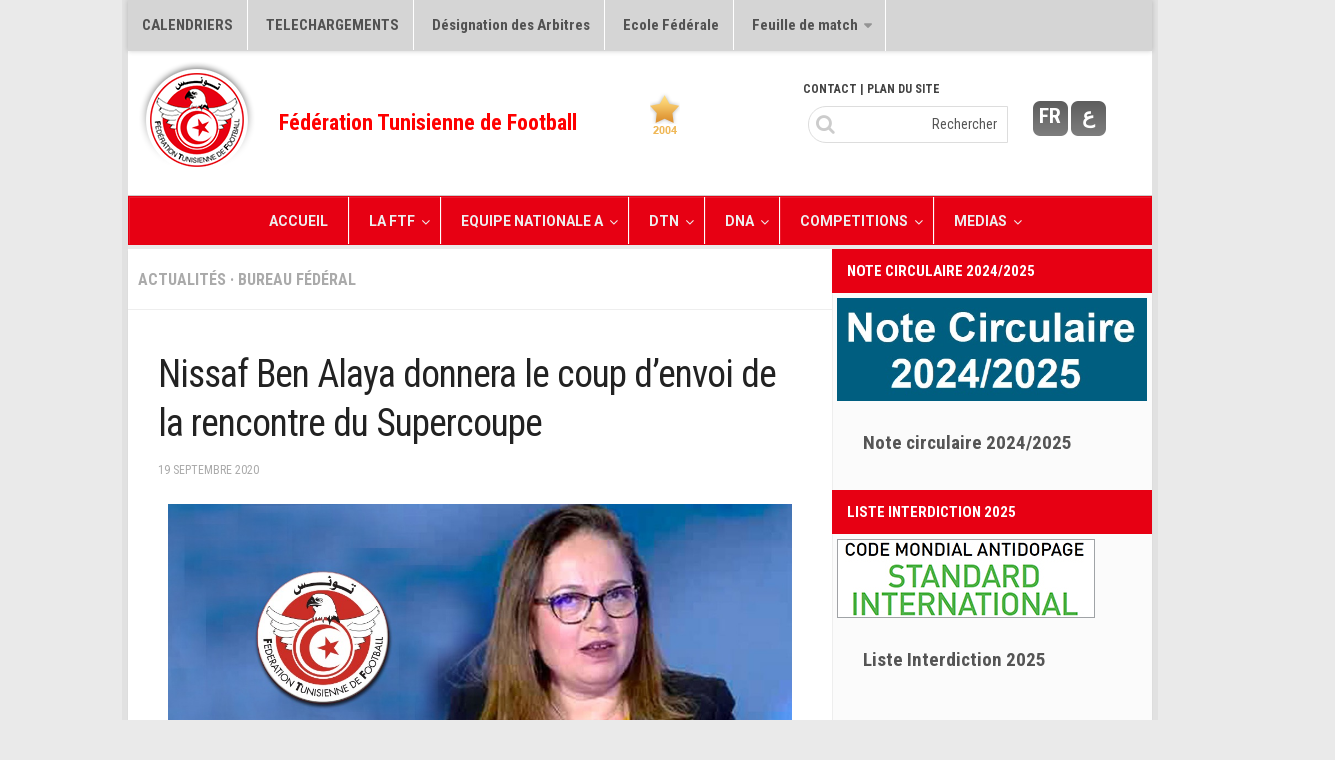

--- FILE ---
content_type: text/html; charset=UTF-8
request_url: https://www.ftf.org.tn/fr/en-reconnaissance-aux-efforts-des-blouses-blanches-et-de-la-femme-tunisienne-nissaf-ben-alaya-donnera-le-coup-denvoi-de-la-rencontre-du-supercoupe/
body_size: 14951
content:
<!DOCTYPE html> 
<html class="no-js" lang="fr-FR">

<head>
<script>
  (function(i,s,o,g,r,a,m){i['GoogleAnalyticsObject']=r;i[r]=i[r]||function(){
  (i[r].q=i[r].q||[]).push(arguments)},i[r].l=1*new Date();a=s.createElement(o),
  m=s.getElementsByTagName(o)[0];a.async=1;a.src=g;m.parentNode.insertBefore(a,m)
  })(window,document,'script','//www.google-analytics.com/analytics.js','ga');

  ga('create', 'UA-62977052-1', 'auto');
  ga('send', 'pageview');

</script>
	<meta charset="UTF-8">


    <meta name="viewport" content="width=device-width, height=device-height, initial-scale=1.0, user-scalable=yes">


	<title>  Nissaf Ben Alaya donnera le coup d’envoi de la rencontre du Supercoupe - Fédération Tunisienne de Football</title> 

	<link rel="pingback" href="https://www.ftf.org.tn/fr/xmlrpc.php">
	
	<script>document.documentElement.className = document.documentElement.className.replace("no-js","js");</script>
<link rel='dns-prefetch' href='//maps.googleapis.com' />
<link rel='dns-prefetch' href='//fonts.googleapis.com' />
<link rel='dns-prefetch' href='//s.w.org' />
<link rel="alternate" type="application/rss+xml" title="Fédération Tunisienne de Football &raquo; Flux" href="https://www.ftf.org.tn/fr/feed/" />
<link rel="alternate" type="application/rss+xml" title="Fédération Tunisienne de Football &raquo; Flux des commentaires" href="https://www.ftf.org.tn/fr/comments/feed/" />
<link href="https://fonts.googleapis.com/css?family=Roboto+Condensed:400,300italic,300,400italic,700&subset=latin,cyrillic-ext" rel="stylesheet" type="text/css">
		<!-- This site uses the Google Analytics by ExactMetrics plugin v7.10.0 - Using Analytics tracking - https://www.exactmetrics.com/ -->
		<!-- Note: ExactMetrics is not currently configured on this site. The site owner needs to authenticate with Google Analytics in the ExactMetrics settings panel. -->
					<!-- No UA code set -->
				<!-- / Google Analytics by ExactMetrics -->
				<script type="text/javascript">
			window._wpemojiSettings = {"baseUrl":"https:\/\/s.w.org\/images\/core\/emoji\/11\/72x72\/","ext":".png","svgUrl":"https:\/\/s.w.org\/images\/core\/emoji\/11\/svg\/","svgExt":".svg","source":{"concatemoji":"https:\/\/www.ftf.org.tn\/fr\/wp-includes\/js\/wp-emoji-release.min.js"}};
			!function(e,a,t){var n,r,o,i=a.createElement("canvas"),p=i.getContext&&i.getContext("2d");function s(e,t){var a=String.fromCharCode;p.clearRect(0,0,i.width,i.height),p.fillText(a.apply(this,e),0,0);e=i.toDataURL();return p.clearRect(0,0,i.width,i.height),p.fillText(a.apply(this,t),0,0),e===i.toDataURL()}function c(e){var t=a.createElement("script");t.src=e,t.defer=t.type="text/javascript",a.getElementsByTagName("head")[0].appendChild(t)}for(o=Array("flag","emoji"),t.supports={everything:!0,everythingExceptFlag:!0},r=0;r<o.length;r++)t.supports[o[r]]=function(e){if(!p||!p.fillText)return!1;switch(p.textBaseline="top",p.font="600 32px Arial",e){case"flag":return s([55356,56826,55356,56819],[55356,56826,8203,55356,56819])?!1:!s([55356,57332,56128,56423,56128,56418,56128,56421,56128,56430,56128,56423,56128,56447],[55356,57332,8203,56128,56423,8203,56128,56418,8203,56128,56421,8203,56128,56430,8203,56128,56423,8203,56128,56447]);case"emoji":return!s([55358,56760,9792,65039],[55358,56760,8203,9792,65039])}return!1}(o[r]),t.supports.everything=t.supports.everything&&t.supports[o[r]],"flag"!==o[r]&&(t.supports.everythingExceptFlag=t.supports.everythingExceptFlag&&t.supports[o[r]]);t.supports.everythingExceptFlag=t.supports.everythingExceptFlag&&!t.supports.flag,t.DOMReady=!1,t.readyCallback=function(){t.DOMReady=!0},t.supports.everything||(n=function(){t.readyCallback()},a.addEventListener?(a.addEventListener("DOMContentLoaded",n,!1),e.addEventListener("load",n,!1)):(e.attachEvent("onload",n),a.attachEvent("onreadystatechange",function(){"complete"===a.readyState&&t.readyCallback()})),(n=t.source||{}).concatemoji?c(n.concatemoji):n.wpemoji&&n.twemoji&&(c(n.twemoji),c(n.wpemoji)))}(window,document,window._wpemojiSettings);
		</script>
		<style type="text/css">
img.wp-smiley,
img.emoji {
	display: inline !important;
	border: none !important;
	box-shadow: none !important;
	height: 1em !important;
	width: 1em !important;
	margin: 0 .07em !important;
	vertical-align: -0.1em !important;
	background: none !important;
	padding: 0 !important;
}
</style>
<link rel='stylesheet' id='apss-font-awesome-five-css'  href='https://www.ftf.org.tn/fr/wp-content/plugins/accesspress-social-share/css/fontawesome-all.css' type='text/css' media='all' />
<link rel='stylesheet' id='apss-frontend-css-css'  href='https://www.ftf.org.tn/fr/wp-content/plugins/accesspress-social-share/css/frontend.css' type='text/css' media='all' />
<link rel='stylesheet' id='apss-font-opensans-css'  href='//fonts.googleapis.com/css?family=Open+Sans' type='text/css' media='all' />
<link rel='stylesheet' id='wa_chpcs_style-css'  href='https://www.ftf.org.tn/fr/wp-content/plugins/carousel-horizontal-posts-content-slider/assets/css/custom-style.css' type='text/css' media='all' />
<link rel='stylesheet' id='contact-form-7-css'  href='https://www.ftf.org.tn/fr/wp-content/plugins/contact-form-7/includes/css/styles.css' type='text/css' media='all' />
<link rel='stylesheet' id='responsive-lightbox-swipebox-front-css'  href='https://www.ftf.org.tn/fr/wp-content/plugins/responsive-lightbox/assets/swipebox/source/swipebox.css' type='text/css' media='all' />
<link rel='stylesheet' id='ubermenu-roboto-css'  href='//fonts.googleapis.com/css?family=Roboto:,300,400,700' type='text/css' media='all' />
<link rel='stylesheet' id='wp-polls-css'  href='https://www.ftf.org.tn/fr/wp-content/plugins/wp-polls/polls-css.css' type='text/css' media='all' />
<link rel='stylesheet' id='wp-postratings-css'  href='https://www.ftf.org.tn/fr/wp-content/plugins/wp-postratings/postratings-css.css' type='text/css' media='all' />
<link rel='stylesheet' id='images-responsive-thumbnail-slider-style-css'  href='https://www.ftf.org.tn/fr/wp-content/plugins/wp-responsive-thumbnail-slider/css/images-responsive-thumbnail-slider-style.css' type='text/css' media='all' />
<link rel='stylesheet' id='style-css'  href='https://www.ftf.org.tn/fr/wp-content/themes/scoreline/style.css' type='text/css' media='all' />
<link rel='stylesheet' id='responsive-css'  href='https://www.ftf.org.tn/fr/wp-content/themes/scoreline/responsive.css' type='text/css' media='all' />
<link rel='stylesheet' id='font-awesome-css'  href='https://www.ftf.org.tn/fr/wp-content/themes/scoreline/fonts/font-awesome.min.css' type='text/css' media='all' />
<link rel='stylesheet' id='wordpress-popular-posts-css'  href='https://www.ftf.org.tn/fr/wp-content/plugins/wordpress-popular-posts/style/wpp.css' type='text/css' media='all' />
<link rel='stylesheet' id='ubermenu-css'  href='https://www.ftf.org.tn/fr/wp-content/plugins/ubermenu-wordpress-mega-menu-plugin_v3.1.0.1/pro/assets/css/ubermenu.min.css' type='text/css' media='all' />
<link rel='stylesheet' id='ubermenu-red-black-css'  href='https://www.ftf.org.tn/fr/wp-content/plugins/ubermenu-wordpress-mega-menu-plugin_v3.1.0.1/pro/assets/css/skins/redblack.css' type='text/css' media='all' />
<link rel='stylesheet' id='ubermenu-font-awesome-css'  href='https://www.ftf.org.tn/fr/wp-content/plugins/ubermenu-wordpress-mega-menu-plugin_v3.1.0.1/assets/css/fontawesome/css/font-awesome.min.css' type='text/css' media='all' />
<script type='text/javascript' src='https://www.ftf.org.tn/fr/wp-includes/js/jquery/jquery.js'></script>
<script type='text/javascript' src='https://www.ftf.org.tn/fr/wp-includes/js/jquery/jquery-migrate.min.js'></script>
<script type='text/javascript' src='https://www.ftf.org.tn/fr/wp-content/plugins/carousel-horizontal-posts-content-slider/assets/js/caroufredsel/jquery-1.8.2.min.js'></script>
<script type='text/javascript' src='https://www.ftf.org.tn/fr/wp-content/plugins/carousel-horizontal-posts-content-slider/assets/js/caroufredsel/jquery.transit.min.js'></script>
<script type='text/javascript' src='https://www.ftf.org.tn/fr/wp-content/plugins/carousel-horizontal-posts-content-slider/assets/js/caroufredsel/jquery.carouFredSel-6.2.1-packed.js'></script>
<script type='text/javascript' src='https://www.ftf.org.tn/fr/wp-content/plugins/carousel-horizontal-posts-content-slider/assets/js/caroufredsel/jquery.touchSwipe.min.js'></script>
<script type='text/javascript'>
/* <![CDATA[ */
var chpcsArgs = {"auto_scroll":"true","circular":"false","easing_effect":"linear","item_align":"left","direction":"left","touch_swipe":"false","item_width":"130","time_out":"3000","css_transition":"true","infinite":"true","fx":"scroll"};
/* ]]> */
</script>
<script type='text/javascript' src='https://www.ftf.org.tn/fr/wp-content/plugins/carousel-horizontal-posts-content-slider/assets/js/script.js'></script>
<script type='text/javascript' src='https://www.ftf.org.tn/fr/wp-content/plugins/responsive-lightbox/assets/swipebox/source/jquery.swipebox.min.js'></script>
<script type='text/javascript'>
/* <![CDATA[ */
var rlArgs = {"script":"swipebox","selector":"lightbox","custom_events":"","activeGalleries":"1","animation":"1","hideBars":"1","hideBarsDelay":"5000","videoMaxWidth":"1080"};
/* ]]> */
</script>
<script type='text/javascript' src='https://www.ftf.org.tn/fr/wp-content/plugins/responsive-lightbox/js/front.js'></script>
<script type='text/javascript' src='https://www.ftf.org.tn/fr/wp-content/plugins/wp-responsive-thumbnail-slider/js/images-responsive-thumbnail-slider-jc.js'></script>
<script type='text/javascript' src='https://www.ftf.org.tn/fr/wp-content/themes/scoreline/js/jquery.flexslider.min.js'></script>
<script type='text/javascript' src="https://www.ftf.org.tn/fr/wp-content/plugins/vslider/js/vslider.js"></script>
<link rel='https://api.w.org/' href='https://www.ftf.org.tn/fr/wp-json/' />
<link rel="EditURI" type="application/rsd+xml" title="RSD" href="https://www.ftf.org.tn/fr/xmlrpc.php?rsd" />
<link rel="wlwmanifest" type="application/wlwmanifest+xml" href="https://www.ftf.org.tn/fr/wp-includes/wlwmanifest.xml" /> 
<meta name="generator" content="WordPress 4.9.28" />
<link rel="canonical" href="https://www.ftf.org.tn/fr/en-reconnaissance-aux-efforts-des-blouses-blanches-et-de-la-femme-tunisienne-nissaf-ben-alaya-donnera-le-coup-denvoi-de-la-rencontre-du-supercoupe/" />
<link rel='shortlink' href='https://www.ftf.org.tn/fr/?p=37727' />
<link rel="alternate" type="application/json+oembed" href="https://www.ftf.org.tn/fr/wp-json/oembed/1.0/embed?url=https%3A%2F%2Fwww.ftf.org.tn%2Ffr%2Fen-reconnaissance-aux-efforts-des-blouses-blanches-et-de-la-femme-tunisienne-nissaf-ben-alaya-donnera-le-coup-denvoi-de-la-rencontre-du-supercoupe%2F" />
<link rel="alternate" type="text/xml+oembed" href="https://www.ftf.org.tn/fr/wp-json/oembed/1.0/embed?url=https%3A%2F%2Fwww.ftf.org.tn%2Ffr%2Fen-reconnaissance-aux-efforts-des-blouses-blanches-et-de-la-femme-tunisienne-nissaf-ben-alaya-donnera-le-coup-denvoi-de-la-rencontre-du-supercoupe%2F&#038;format=xml" />
        <style type="text/css" media="screen">
          div.printfriendly {
            margin: 12px 12px 12px 12px;;
          }
          div.printfriendly a, div.printfriendly a:link, div.printfriendly a:visited {
            text-decoration: none;
            font-size: 16px;
            color: #e00930;
            vertical-align: bottom;
            border: none;
          }

          .printfriendly a:hover {
            cursor: pointer;
          }

          .printfriendly a img  {
            border: none;
            padding:0;
            margin-right: 6px;
            display:inline-block;
            box-shadow: none;
            -webkit-box-shadow: none;
            -moz-box-shadow: none;
          }
          .printfriendly a span{
            vertical-align: bottom;
          }
          .pf-alignleft {
            float: left;
          }
          .pf-alignright {
            float: right;
          }
          div.pf-aligncenter {
            display: block;
            margin-left: auto;
            margin-right: auto;
            text-align: center;
          }
        </style>
        <style type="text/css" media="print">
          .printfriendly {
            display: none;
          }
        </style>
<style id="ubermenu-custom-generated-css">
/** UberMenu Custom Menu Styles (Customizer) **/
/* main */
.ubermenu-main { max-width:100%; background:#e70013; border:1px solid #e70013; }
.ubermenu-main .ubermenu-item-level-0 > .ubermenu-target { font-size:15px; }
.ubermenu.ubermenu-main .ubermenu-item-level-0:hover > .ubermenu-target, .ubermenu-main .ubermenu-item-level-0.ubermenu-active > .ubermenu-target { color:#e70013; background:#ffffff; }
.ubermenu-main .ubermenu-item-level-0.ubermenu-current-menu-item > .ubermenu-target, .ubermenu-main .ubermenu-item-level-0.ubermenu-current-menu-parent > .ubermenu-target, .ubermenu-main .ubermenu-item-level-0.ubermenu-current-menu-ancestor > .ubermenu-target { color:#ffffff; }
.ubermenu-main .ubermenu-item.ubermenu-item-level-0 > .ubermenu-highlight { color:#ffffff; }
.ubermenu-main .ubermenu-submenu .ubermenu-item-header > .ubermenu-target, .ubermenu-main .ubermenu-tab > .ubermenu-target { font-size:15px; }
.ubermenu-main .ubermenu-submenu .ubermenu-item-header > .ubermenu-target { color:#ffffff; }
.ubermenu-main .ubermenu-item-normal > .ubermenu-target { color:#ffffff; font-size:13px; }
.ubermenu.ubermenu-main .ubermenu-item-normal > .ubermenu-target:hover { color:#dd0000; }
.ubermenu-main .ubermenu-item-normal.ubermenu-current-menu-item > .ubermenu-target { color:#ffe8eb; }
.ubermenu-responsive-toggle.ubermenu-responsive-toggle-main { background:#dd3333; color:#ffffff; }
.ubermenu-responsive-toggle.ubermenu-responsive-toggle-main:hover { background:#ffeded; }
.ubermenu-main, .ubermenu-main .ubermenu-target, .ubermenu-main .ubermenu-nav .ubermenu-item-level-0 .ubermenu-target, .ubermenu-main div, .ubermenu-main p, .ubermenu-main input { font-family:'Roboto', sans-serif; font-weight:700; }
.ubermenu-main, .ubermenu-main .ubermenu-target, .ubermenu-main .ubermenu-nav .ubermenu-item-level-0 .ubermenu-target { font:bold 14px roboto; }
/* main-menu-config */
.ubermenu-main-menu-config.ubermenu-transition-fade .ubermenu-item .ubermenu-submenu-drop { margin-top:0; }


/** UberMenu Custom Menu Item Styles (Menu Item Settings) **/
/* 1745 */  .ubermenu .ubermenu-submenu.ubermenu-submenu-id-1745 { min-width:300ox; }
/* 1768 */  .ubermenu .ubermenu-submenu.ubermenu-submenu-id-1768 { min-width:400px; }
/* 1901 */  .ubermenu .ubermenu-submenu.ubermenu-submenu-id-1901 { min-width:400px; }
/* 1921 */  .ubermenu .ubermenu-submenu.ubermenu-submenu-id-1921 { min-width:300px; }
/* 1795 */  .ubermenu .ubermenu-submenu.ubermenu-submenu-id-1795 { min-width:400px; }
/* 1790 */  .ubermenu .ubermenu-submenu.ubermenu-submenu-id-1790 { min-width:400px; }
/* 1971 */  .ubermenu .ubermenu-submenu.ubermenu-submenu-id-1971 { min-width:400px; }
/* 1797 */  .ubermenu .ubermenu-submenu.ubermenu-submenu-id-1797 { min-width:400px; }
/* 2002 */  .ubermenu .ubermenu-submenu.ubermenu-submenu-id-2002 { min-width:400px; }
/* 2001 */  .ubermenu .ubermenu-submenu.ubermenu-submenu-id-2001 { min-width:400px; }
/* 2000 */  .ubermenu .ubermenu-submenu.ubermenu-submenu-id-2000 { min-width:400px; }
/* 19446 */ .ubermenu .ubermenu-item.ubermenu-item-19446 > .ubermenu-target { background:#ffffff; color:#dd0000; }
/* 1791 */  .ubermenu .ubermenu-submenu.ubermenu-submenu-id-1791 { min-width:200px; }
/* 35421 */ .ubermenu .ubermenu-submenu.ubermenu-submenu-id-35421 { width:300px; min-width:300px; }
/* 38668 */ .ubermenu .ubermenu-submenu.ubermenu-submenu-id-38668 { width:200px; min-width:200px; }
/* 34788 */ .ubermenu .ubermenu-submenu.ubermenu-submenu-id-34788 { width:200px; min-width:200px; }
/* 38669 */ .ubermenu .ubermenu-submenu.ubermenu-submenu-id-38669 { width:250px; min-width:250px; }
/* 34787 */ .ubermenu .ubermenu-submenu.ubermenu-submenu-id-34787 { width:200px; min-width:200px; }
/* 38687 */ .ubermenu .ubermenu-submenu.ubermenu-submenu-id-38687 { width:200px; min-width:200px; }
/* 38686 */ .ubermenu .ubermenu-submenu.ubermenu-submenu-id-38686 { width:250px; min-width:250px; }


/** UberMenu Custom Tweaks (General Settings) **/
.ubermenu-skin-red-black.ubermenu-responsive-toggle{
font-size: 15px !important;
}
/* Status: Loaded from Transient */

</style>

<!-- WP Club Manager Version -->
<meta name="generator" content="WP Club Manager 1.2.6" />

<style type="text/css">
.wp-polls .pollbar {
	margin: 1px;
	font-size: 18px;
	line-height: 20px;
	height: 20px;
	background: #f40000;
	border: 1px solid #a50808;
}
</style>
<link rel="shortcut icon" href="https://www.ftf.org.tn/fr/wp-content/uploads/2014/12/ic.png" />
<!--[if lt IE 9]>
<script src="https://www.ftf.org.tn/fr/wp-content/themes/scoreline/js/ie/html5.js"></script>
<script src="https://www.ftf.org.tn/fr/wp-content/themes/scoreline/js/ie/selectivizr.js"></script>
<![endif]-->
<link rel="stylesheet" href="https://www.ftf.org.tn/fr/wp-content/plugins/links-with-icons-widget/style.css" type="text/css" />				<!-- WordPress Popular Posts v3.2.1 -->
				<script type="text/javascript">//<![CDATA[

					// Create XMLHttpRequest object and set variables
					var xhr = ( window.XMLHttpRequest )
					  ? new XMLHttpRequest()
					  : new ActiveXObject( "Microsoft.XMLHTTP" ),
					url = 'https://www.ftf.org.tn/fr/wp-admin/admin-ajax.php',
					params = 'action=update_views_ajax&token=87d0b1b1a7&id=37727';
					// Set request method and target URL
					xhr.open( "POST", url, true );
					// Set request header
					xhr.setRequestHeader( "Content-type", "application/x-www-form-urlencoded" );
					// Hook into onreadystatechange
					xhr.onreadystatechange = function() {
						if ( 4 == xhr.readyState && 200 == xhr.status ) {
							if ( window.console && window.console.log ) {
								window.console.log( xhr.responseText );
							}
						}
					}
					// Send request
					xhr.send( params );

				//]]></script>
				<!-- End WordPress Popular Posts v3.2.1 -->
				<style type="text/css">
/* Dynamic CSS: For no styles in head, copy and put the css below in your custom.css or child theme's style.css, disable dynamic styles */
body { font-family: "Roboto Condensed", Arial, sans-serif; }
.boxed #wrapper, .container-inner { max-width: 1024px; }

::selection { background-color: #e70013; }
::-moz-selection { background-color: #e70013; }

a,
.cp-form label .required,
#flexslider-featured .flex-direction-nav .flex-next:hover,
#flexslider-featured .flex-direction-nav .flex-prev:hover,
.post-hover:hover .post-title a,
.post-title a:hover,
.post-nav li a:hover i,
.content .post-nav li a:hover i,
.s1 .widget_rss ul li a,
.s1 .widget_calendar a,
.s1 .cp-posts .post-item-category a,
.s1 .cp-posts li:hover .post-item-title a,
.comment-tabs li.active a,
.comment-awaiting-moderation,
.child-menu a:hover,
.child-menu .current_page_item > a,
.post-nav li a:hover i,
table.wpcm-ss-table thead th { color: rgb(66, 66, 66); }

.s1 .sidebar-top,
.s1 .sidebar-toggle,
.widget > h3,
.flex-control-nav li a.flex-active,
.post-tags a:hover,
.widget_calendar caption,
.author-bio .bio-avatar:after,
.commentlist li.bypostauthor > .comment-body:after,
.commentlist li.comment-author-admin > .comment-body:after,
.wp-pagenavi a,
table.cp-table thead tr th.cp-stats,
table.cp-table thead tr th.cp-player-stat,
table.cp-table thead tr th.cp-match-stat,
.s1 table.cp-table thead tr th.cp-stats,
.s1 table.cp-table thead tr th.cp-player-stat,
.s1 table.cp-table thead tr th.cp-match-stat,
.cp-home-score,
.cp-away-score,
.cp-players-widget .post-comments,
.cp-score,
#wpcm-pa-season-tabs li { background-color: #e70013; }
table.cp-table td.pos,
.s1 table.cp-table td.pos { background-color: #e70013 !important; }

.post-format .format-container { border-color: #e70013; }

.comment-tabs li.active a,
.wp-pagenavi a:hover,
.wp-pagenavi a:active,
.wp-pagenavi span.current { border-bottom-color: #e70013!important; }				
				

.s2 .post-nav li a:hover i,
.s2 .widget_rss ul li a,
.s2 .widget_calendar a,
.s2 .cp-tab .tab-item-category a,
.s2 .cp-posts .post-item-category a,
.s2 .cp-tab li:hover .tab-item-title a,
.s2 .cp-tab li:hover .tab-item-comment a,
.s2 .cp-posts li:hover .post-item-title a { color: #e70013; }

.s2 .sidebar-top,
.s2 .sidebar-toggle,
.s2 .widget > h3,
.s2 .flex-control-nav li a.flex-active,
.s2 .post-comments,
.s2 .widget_calendar caption,
.s2 .cp-match-overtime,
.s2 .cp-players-widget .post-comments,
.s2 .cp-score,
.s2 table.cp-table thead tr th.cp-player-stat,
.s2 table.cp-table thead tr th.cp-match-stat,
.s2 table.cp-table thead tr th.cp-stats { background-color: #e70013; }
.s2 table.cp-table td.pos { background-color: #e70013 !important; }

.s2 .post-comments span:before { border-right-color: #e70013; }				
				

#header { background-color: #ffffff; }			
				
.site-title a img { max-height: 110px; }
img { -webkit-border-radius: px; border-radius: px; }
</style>
</head>

<body class="post-template-default single single-post postid-37727 single-format-standard col-2cl boxed topbar-enabled chrome">

<div id="wrapper">	

	<header id="header">
      <!--
       <div class="carousel_container">
		</div>/#nav-topbar-->
		
		
					<nav class="nav-container group" id="nav-topbar">
            
				<div class="nav-toggle"><i class="fa fa-bars"></i></div>
				<div class="nav-text"></div>
				<div class="nav-wrap container"><ul id="menu-menu1" class="nav container-inner group"><li id="menu-item-4444" class="menu-item menu-item-type-post_type menu-item-object-page menu-item-4444"><a href="https://www.ftf.org.tn/fr/calendriers-2/">CALENDRIERS</a></li>
<li id="menu-item-8146" class="menu-item menu-item-type-post_type menu-item-object-page menu-item-8146"><a href="https://www.ftf.org.tn/fr/telechargements/">TELECHARGEMENTS</a></li>
<li id="menu-item-17324" class="menu-item menu-item-type-taxonomy menu-item-object-category menu-item-17324"><a href="https://www.ftf.org.tn/fr/category/designation-des-arbitres/">Désignation des Arbitres</a></li>
<li id="menu-item-30451" class="menu-item menu-item-type-taxonomy menu-item-object-category menu-item-30451"><a href="https://www.ftf.org.tn/fr/category/ecole-federale/">Ecole Fédérale</a></li>
<li id="menu-item-18804" class="menu-item menu-item-type-taxonomy menu-item-object-category menu-item-has-children menu-item-18804"><a href="https://www.ftf.org.tn/fr/category/feuille-de-match/">Feuille de match</a>
<ul class="sub-menu">
	<li id="menu-item-41417" class="menu-item menu-item-type-taxonomy menu-item-object-category menu-item-has-children menu-item-41417"><a href="https://www.ftf.org.tn/fr/category/fmi-2022-2023/">FMI – 2022/2023</a>
	<ul class="sub-menu">
		<li id="menu-item-41416" class="menu-item menu-item-type-post_type menu-item-object-page menu-item-41416"><a href="https://www.ftf.org.tn/fr/ligue-i-2022-2023/">Ligue I – 2022/2023</a></li>
	</ul>
</li>
	<li id="menu-item-40349" class="menu-item menu-item-type-taxonomy menu-item-object-category menu-item-has-children menu-item-40349"><a href="https://www.ftf.org.tn/fr/category/fmi-2021-2022/">FMI – 2021/2022</a>
	<ul class="sub-menu">
		<li id="menu-item-40348" class="menu-item menu-item-type-post_type menu-item-object-page menu-item-40348"><a href="https://www.ftf.org.tn/fr/ligue-i-2021-2022/">Ligue I – 2021/2022</a></li>
	</ul>
</li>
	<li id="menu-item-38157" class="menu-item menu-item-type-taxonomy menu-item-object-category menu-item-has-children menu-item-38157"><a href="https://www.ftf.org.tn/fr/category/fmi-2020-2021/">FMI 2020/2021</a>
	<ul class="sub-menu">
		<li id="menu-item-38168" class="menu-item menu-item-type-post_type menu-item-object-page menu-item-38168"><a href="https://www.ftf.org.tn/fr/ligue-i-2020-2021/">Ligue I – 2020/2021</a></li>
	</ul>
</li>
	<li id="menu-item-34898" class="menu-item menu-item-type-taxonomy menu-item-object-category menu-item-has-children menu-item-34898"><a href="https://www.ftf.org.tn/fr/category/fmi-2019-2020/">FMI 2019/2020</a>
	<ul class="sub-menu">
		<li id="menu-item-34899" class="menu-item menu-item-type-post_type menu-item-object-page menu-item-34899"><a href="https://www.ftf.org.tn/fr/ligue-i-2019-2020/">Ligue I – 2019/2020</a></li>
		<li id="menu-item-37325" class="menu-item menu-item-type-post_type menu-item-object-page menu-item-37325"><a href="https://www.ftf.org.tn/fr/ligue-ii-2019-2020/">Ligue II – 2019/2020</a></li>
	</ul>
</li>
	<li id="menu-item-32415" class="menu-item menu-item-type-taxonomy menu-item-object-category menu-item-has-children menu-item-32415"><a href="https://www.ftf.org.tn/fr/category/feuilles-de-match-2018-2019/">Feuilles de match 2018/2019</a>
	<ul class="sub-menu">
		<li id="menu-item-32419" class="menu-item menu-item-type-post_type menu-item-object-page menu-item-32419"><a href="https://www.ftf.org.tn/fr/ligue-i-3/">–Ligue I-</a></li>
		<li id="menu-item-32418" class="menu-item menu-item-type-post_type menu-item-object-page menu-item-32418"><a href="https://www.ftf.org.tn/fr/ligue-ii-3/">–Ligue II-</a></li>
	</ul>
</li>
	<li id="menu-item-23083" class="menu-item menu-item-type-taxonomy menu-item-object-category menu-item-has-children menu-item-23083"><a href="https://www.ftf.org.tn/fr/category/feuille-de-match-20172018/">Feuille de match 2017/2018</a>
	<ul class="sub-menu">
		<li id="menu-item-23084" class="menu-item menu-item-type-post_type menu-item-object-page menu-item-23084"><a href="https://www.ftf.org.tn/fr/ligue-i-2/">–Ligue I–</a></li>
		<li id="menu-item-24264" class="menu-item menu-item-type-post_type menu-item-object-page menu-item-24264"><a href="https://www.ftf.org.tn/fr/ligue-ii-2/">–Ligue II–</a></li>
	</ul>
</li>
	<li id="menu-item-23082" class="menu-item menu-item-type-taxonomy menu-item-object-category menu-item-has-children menu-item-23082"><a href="https://www.ftf.org.tn/fr/category/feuille-de-match-20162017/">Feuille de match 2016/2017</a>
	<ul class="sub-menu">
		<li id="menu-item-18805" class="menu-item menu-item-type-post_type menu-item-object-page menu-item-18805"><a href="https://www.ftf.org.tn/fr/ligue-i/">-Ligue I-</a></li>
		<li id="menu-item-21336" class="menu-item menu-item-type-post_type menu-item-object-page menu-item-21336"><a href="https://www.ftf.org.tn/fr/ligue-ii/">-Ligue II-</a></li>
		<li id="menu-item-19425" class="menu-item menu-item-type-post_type menu-item-object-page menu-item-19425"><a href="https://www.ftf.org.tn/fr/ligue-iii/">-Ligue III-</a></li>
	</ul>
</li>
</ul>
</li>
</ul></div>
				
				
				
			</nav>
				
        
        <div class="container group">
			<div class="container-inner">  
            
                      
             <div class="home-widget-1 grid one-half displaytable">
                     <div class="logo_site">
                     <a href="https://www.ftf.org.tn/fr/"><img src="https://www.ftf.org.tn/fr/wp-content/uploads/2014/12/LOGO-FTF_df84263d3942d7a318831d94f0873c4e.png" alt="Fédération Tunisienne de Football"/></a> 
                     </div>   
                     <div class="titre_site">Fédération Tunisienne de Football</div>             
                
             </div>
             
             
              <div class="home-widget-1 grid one-half displaytable">
              
              <div class="palmareses"> <img src="/fr/img/2004.png"></div>
       
       <div class="header3">
        
        	<a href="https://www.ftf.org.tn/fr/"><div class="language_bn">FR</div></a>
           
            <a href="https://www.ftf.org.tn/ar2/"><div class="language_bn">ع</div></a> 
       
        
        </div>
        
<div class="header1">
        	<div class="menu_sec"> <a href="/fr/contact/">CONTACT</a> | PLAN DU SITE </div>
        	
           <div class="recherche_frome"> <form method="get" class="searchform cp-form" action="https://www.ftf.org.tn/fr/">
	<div>
		<input type="text" class="search" name="s" onblur="if(this.value=='')this.value='Rechercher';" onfocus="if(this.value=='Rechercher')this.value='';" value="Rechercher" />
	</div>
</form> </div> 
            
        
        </div>
 
              </div>
            
            </div>
     	 </div>
        
        
        
        
         

		<nav class="nav-container group" id="nav-header">
				  <div class="ubermenu-responsive-toggle ubermenu-responsive-toggle-main ubermenu-skin-red-black ubermenu-loc-" data-ubermenu-target="ubermenu-main-75"><i class="fa fa-bars"></i>Menu</div><nav id="ubermenu-main-75" class="ubermenu ubermenu-nojs ubermenu-main ubermenu-menu-75 ubermenu-responsive ubermenu-responsive-default ubermenu-responsive-collapse ubermenu-horizontal ubermenu-transition-slide ubermenu-trigger-hover_intent ubermenu-skin-red-black ubermenu-bar-align-center ubermenu-items-align-center ubermenu-bound-inner ubermenu-sub-indicators ubermenu-retractors-responsive"><ul id="ubermenu-nav-main-75" class="ubermenu-nav"><li id="menu-item-2260" class="ubermenu-item ubermenu-item-type-custom ubermenu-item-object-custom ubermenu-item-home ubermenu-item-2260 ubermenu-item-level-0 ubermenu-column ubermenu-column-auto" ><a class="ubermenu-target ubermenu-item-layout-default ubermenu-item-layout-text_only" href="https://www.ftf.org.tn/fr/" tabindex="0"><span class="ubermenu-target-title ubermenu-target-text">Accueil</span></a></li><li id="menu-item-1745" class="ubermenu-item ubermenu-item-type-custom ubermenu-item-object-custom ubermenu-item-has-children ubermenu-item-1745 ubermenu-item-level-0 ubermenu-column ubermenu-column-auto ubermenu-has-submenu-drop ubermenu-has-submenu-flyout" ><a class="ubermenu-target ubermenu-item-layout-default ubermenu-item-layout-text_only" href="#" tabindex="0"><span class="ubermenu-target-title ubermenu-target-text">LA FTF</span></a><ul class="ubermenu-submenu ubermenu-submenu-id-1745 ubermenu-submenu-type-flyout ubermenu-submenu-drop ubermenu-submenu-align-left_edge_item" ><li id="menu-item-1765" class="ubermenu-item ubermenu-item-type-post_type ubermenu-item-object-page ubermenu-item-1765 ubermenu-item-auto ubermenu-item-normal ubermenu-item-level-1" ><a class="ubermenu-target ubermenu-item-layout-default ubermenu-item-layout-text_only" href="https://www.ftf.org.tn/fr/fiche-signalitique/"><span class="ubermenu-target-title ubermenu-target-text">Fiche Signalétique</span></a></li><li id="menu-item-2568" class="ubermenu-item ubermenu-item-type-post_type ubermenu-item-object-page ubermenu-item-2568 ubermenu-item-auto ubermenu-item-normal ubermenu-item-level-1" ><a class="ubermenu-target ubermenu-item-layout-default ubermenu-item-layout-text_only" href="https://www.ftf.org.tn/fr/commissions-federales/"><span class="ubermenu-target-title ubermenu-target-text">Commissions Fédérales</span></a></li><li id="menu-item-2571" class="ubermenu-item ubermenu-item-type-post_type ubermenu-item-object-page ubermenu-item-2571 ubermenu-item-auto ubermenu-item-normal ubermenu-item-level-1" ><a class="ubermenu-target ubermenu-item-layout-default ubermenu-item-layout-text_only" href="https://www.ftf.org.tn/fr/commissions-juridique/"><span class="ubermenu-target-title ubermenu-target-text">Commissions Nationales juridiques</span></a></li><li id="menu-item-36957" class="ubermenu-item ubermenu-item-type-post_type ubermenu-item-object-page ubermenu-item-36957 ubermenu-item-auto ubermenu-item-normal ubermenu-item-level-1" ><a class="ubermenu-target ubermenu-item-layout-default ubermenu-item-layout-text_only" href="https://www.ftf.org.tn/fr/ligues-nationales/"><span class="ubermenu-target-title ubermenu-target-text">Ligues Nationales</span></a></li><li id="menu-item-1903" class="ubermenu-item ubermenu-item-type-post_type ubermenu-item-object-page ubermenu-item-1903 ubermenu-item-auto ubermenu-item-normal ubermenu-item-level-1" ><a class="ubermenu-target ubermenu-item-layout-default ubermenu-item-layout-text_only" href="https://www.ftf.org.tn/fr/les-membres-tunisiens-aux-instances-internationales/"><span class="ubermenu-target-title ubermenu-target-text">Membres Tunisiens aux instances internationales</span></a></li><li id="menu-item-1902" class="ubermenu-item ubermenu-item-type-post_type ubermenu-item-object-page ubermenu-item-1902 ubermenu-item-auto ubermenu-item-normal ubermenu-item-level-1" ><a class="ubermenu-target ubermenu-item-layout-default ubermenu-item-layout-text_only" href="https://www.ftf.org.tn/fr/statut-et-reglements/"><span class="ubermenu-target-title ubermenu-target-text">Statut et Règlements</span></a></li><li id="menu-item-3179" class="ubermenu-item ubermenu-item-type-post_type ubermenu-item-object-page ubermenu-item-3179 ubermenu-item-auto ubermenu-item-normal ubermenu-item-level-1" ><a class="ubermenu-target ubermenu-item-layout-default ubermenu-item-layout-text_only" href="https://www.ftf.org.tn/fr/agents-de-matchs-fifa/"><span class="ubermenu-target-title ubermenu-target-text">Agents de Matchs FIFA</span></a></li><li id="menu-item-3180" class="ubermenu-item ubermenu-item-type-post_type ubermenu-item-object-page ubermenu-item-3180 ubermenu-item-auto ubermenu-item-normal ubermenu-item-level-1" ><a class="ubermenu-target ubermenu-item-layout-default ubermenu-item-layout-text_only" href="https://www.ftf.org.tn/fr/intermediaires/"><span class="ubermenu-target-title ubermenu-target-text">Agents de joueurs</span></a></li></ul></li><li id="menu-item-1789" class="ubermenu-item ubermenu-item-type-custom ubermenu-item-object-custom ubermenu-item-has-children ubermenu-item-1789 ubermenu-item-level-0 ubermenu-column ubermenu-column-auto ubermenu-has-submenu-drop ubermenu-has-submenu-flyout" ><a class="ubermenu-target ubermenu-item-layout-default ubermenu-item-layout-text_only ubermenu-target-nowrap" href="#" tabindex="0"><span class="ubermenu-target-title ubermenu-target-text">EQUIPE NATIONALE A</span></a><ul class="ubermenu-submenu ubermenu-submenu-id-1789 ubermenu-submenu-type-flyout ubermenu-submenu-drop ubermenu-submenu-align-left_edge_item" ><li id="menu-item-1920" class="ubermenu-item ubermenu-item-type-post_type ubermenu-item-object-page ubermenu-item-1920 ubermenu-item-auto ubermenu-item-normal ubermenu-item-level-1" ><a class="ubermenu-target ubermenu-item-layout-default ubermenu-item-layout-text_only" href="https://www.ftf.org.tn/fr/organigramme/"><span class="ubermenu-target-title ubermenu-target-text">Organigramme</span></a></li><li id="menu-item-1929" class="ubermenu-item ubermenu-item-type-post_type ubermenu-item-object-page ubermenu-item-1929 ubermenu-item-auto ubermenu-item-normal ubermenu-item-level-1" ><a class="ubermenu-target ubermenu-item-layout-default ubermenu-item-layout-text_only" href="https://www.ftf.org.tn/fr/en-calandrier/"><span class="ubermenu-target-title ubermenu-target-text">Calendrier et Résultats</span></a></li><li id="menu-item-2645" class="ubermenu-item ubermenu-item-type-post_type ubermenu-item-object-page ubermenu-item-2645 ubermenu-item-auto ubermenu-item-normal ubermenu-item-level-1" ><a class="ubermenu-target ubermenu-item-layout-default ubermenu-item-layout-text_only" href="https://www.ftf.org.tn/fr/selectionneurs/"><span class="ubermenu-target-title ubermenu-target-text">Séléctionneurs</span></a></li><li id="menu-item-1928" class="ubermenu-item ubermenu-item-type-post_type ubermenu-item-object-page ubermenu-item-1928 ubermenu-item-auto ubermenu-item-normal ubermenu-item-level-1" ><a class="ubermenu-target ubermenu-item-layout-default ubermenu-item-layout-text_only" href="https://www.ftf.org.tn/fr/sponsors/"><span class="ubermenu-target-title ubermenu-target-text">Sponsors</span></a></li></ul></li><li id="menu-item-1795" class="ubermenu-item ubermenu-item-type-custom ubermenu-item-object-custom ubermenu-item-has-children ubermenu-item-1795 ubermenu-item-level-0 ubermenu-column ubermenu-column-auto ubermenu-has-submenu-drop ubermenu-has-submenu-flyout" ><a class="ubermenu-target ubermenu-item-layout-default ubermenu-item-layout-text_only" href="#" tabindex="0"><span class="ubermenu-target-title ubermenu-target-text">DTN</span></a><ul class="ubermenu-submenu ubermenu-submenu-id-1795 ubermenu-submenu-type-flyout ubermenu-submenu-drop ubermenu-submenu-align-left_edge_item" ><li id="menu-item-1955" class="ubermenu-item ubermenu-item-type-post_type ubermenu-item-object-page ubermenu-item-1955 ubermenu-item-auto ubermenu-item-normal ubermenu-item-level-1" ><a class="ubermenu-target ubermenu-item-layout-default ubermenu-item-layout-text_only" href="https://www.ftf.org.tn/fr/organigramme-2/"><span class="ubermenu-target-title ubermenu-target-text">DTN-Organigramme</span></a></li><li id="menu-item-8154" class="ubermenu-item ubermenu-item-type-taxonomy ubermenu-item-object-category ubermenu-item-8154 ubermenu-item-auto ubermenu-item-normal ubermenu-item-level-1" ><a class="ubermenu-target ubermenu-item-layout-default ubermenu-item-layout-text_only" href="https://www.ftf.org.tn/fr/category/direction-technique/"><span class="ubermenu-target-title ubermenu-target-text">Formations</span></a></li><li id="menu-item-1950" class="ubermenu-item ubermenu-item-type-post_type ubermenu-item-object-page ubermenu-item-has-children ubermenu-item-1950 ubermenu-item-auto ubermenu-item-normal ubermenu-item-level-1 ubermenu-has-submenu-drop ubermenu-has-submenu-flyout" ><a class="ubermenu-target ubermenu-item-layout-default ubermenu-item-layout-text_only" href="https://www.ftf.org.tn/fr/lequipe-nationale-jeunes/"><span class="ubermenu-target-title ubermenu-target-text">Equipes Nationales Jeunes</span></a><ul class="ubermenu-submenu ubermenu-submenu-id-1950 ubermenu-submenu-type-auto ubermenu-submenu-type-flyout ubermenu-submenu-drop ubermenu-submenu-align-left_edge_item" ><li id="menu-item-1951" class="ubermenu-item ubermenu-item-type-post_type ubermenu-item-object-page ubermenu-item-1951 ubermenu-item-auto ubermenu-item-unknown-[unk] ubermenu-item-level-2 ubermenu-column ubermenu-column-auto" ><a class="ubermenu-target ubermenu-item-layout-default ubermenu-item-layout-text_only" href="https://www.ftf.org.tn/fr/lequipe-nationale-olympique/"><span class="ubermenu-target-title ubermenu-target-text">EN Olympique (U21)</span></a></li><li id="menu-item-2815" class="ubermenu-item ubermenu-item-type-post_type ubermenu-item-object-page ubermenu-item-2815 ubermenu-item-auto ubermenu-item-unknown-[unk] ubermenu-item-level-2 ubermenu-column ubermenu-column-auto" ><a class="ubermenu-target ubermenu-item-layout-default ubermenu-item-layout-text_only" href="https://www.ftf.org.tn/fr/en-juniors-u20/"><span class="ubermenu-target-title ubermenu-target-text">EN Juniors (U20)</span></a></li><li id="menu-item-2814" class="ubermenu-item ubermenu-item-type-post_type ubermenu-item-object-page ubermenu-item-2814 ubermenu-item-auto ubermenu-item-unknown-[unk] ubermenu-item-level-2 ubermenu-column ubermenu-column-auto" ><a class="ubermenu-target ubermenu-item-layout-default ubermenu-item-layout-text_only" href="https://www.ftf.org.tn/fr/en-cadets-u17/"><span class="ubermenu-target-title ubermenu-target-text">EN Cadets (U17)</span></a></li><li id="menu-item-2813" class="ubermenu-item ubermenu-item-type-post_type ubermenu-item-object-page ubermenu-item-2813 ubermenu-item-auto ubermenu-item-unknown-[unk] ubermenu-item-level-2 ubermenu-column ubermenu-column-auto" ><a class="ubermenu-target ubermenu-item-layout-default ubermenu-item-layout-text_only" href="https://www.ftf.org.tn/fr/equipe-nationale-borj-cedria/"><span class="ubermenu-target-title ubermenu-target-text">EN Borj Cedria</span></a></li><li id="menu-item-2812" class="ubermenu-item ubermenu-item-type-post_type ubermenu-item-object-page ubermenu-item-2812 ubermenu-item-auto ubermenu-item-unknown-[unk] ubermenu-item-level-2 ubermenu-column ubermenu-column-auto" ><a class="ubermenu-target ubermenu-item-layout-default ubermenu-item-layout-text_only" href="https://www.ftf.org.tn/fr/equipe-nationale-feminine/"><span class="ubermenu-target-title ubermenu-target-text">EN Féminine</span></a></li></ul></li><li id="menu-item-15204" class="ubermenu-item ubermenu-item-type-post_type ubermenu-item-object-page ubermenu-item-15204 ubermenu-item-auto ubermenu-item-normal ubermenu-item-level-1" ><a class="ubermenu-target ubermenu-item-layout-default ubermenu-item-layout-text_only" href="https://www.ftf.org.tn/fr/documents-dtn/"><span class="ubermenu-target-title ubermenu-target-text">Documents DTN</span></a></li></ul></li><li id="menu-item-1790" class="ubermenu-item ubermenu-item-type-custom ubermenu-item-object-custom ubermenu-item-has-children ubermenu-item-1790 ubermenu-item-level-0 ubermenu-column ubermenu-column-auto ubermenu-has-submenu-drop ubermenu-has-submenu-flyout" ><a class="ubermenu-target ubermenu-item-layout-default ubermenu-item-layout-text_only" href="#" tabindex="0"><span class="ubermenu-target-title ubermenu-target-text">DNA</span></a><ul class="ubermenu-submenu ubermenu-submenu-id-1790 ubermenu-submenu-type-flyout ubermenu-submenu-drop ubermenu-submenu-align-left_edge_item" ><li id="menu-item-1978" class="ubermenu-item ubermenu-item-type-post_type ubermenu-item-object-page ubermenu-item-1978 ubermenu-item-auto ubermenu-item-normal ubermenu-item-level-1" ><a class="ubermenu-target ubermenu-item-layout-default ubermenu-item-layout-text_only" href="https://www.ftf.org.tn/fr/dna-organigramme/"><span class="ubermenu-target-title ubermenu-target-text">DNA-Organigramme</span></a></li><li id="menu-item-1977" class="ubermenu-item ubermenu-item-type-post_type ubermenu-item-object-page ubermenu-item-1977 ubermenu-item-auto ubermenu-item-normal ubermenu-item-level-1" ><a class="ubermenu-target ubermenu-item-layout-default ubermenu-item-layout-text_only" href="https://www.ftf.org.tn/fr/loi-de-jeux/"><span class="ubermenu-target-title ubermenu-target-text">LOI DU JEU</span></a></li><li id="menu-item-8161" class="ubermenu-item ubermenu-item-type-taxonomy ubermenu-item-object-category ubermenu-item-8161 ubermenu-item-auto ubermenu-item-normal ubermenu-item-level-1" ><a class="ubermenu-target ubermenu-item-layout-default ubermenu-item-layout-text_only" href="https://www.ftf.org.tn/fr/category/designation-des-arbitres/"><span class="ubermenu-target-title ubermenu-target-text">Désignation des Arbitres</span></a></li><li id="menu-item-1975" class="ubermenu-item ubermenu-item-type-post_type ubermenu-item-object-page ubermenu-item-1975 ubermenu-item-auto ubermenu-item-normal ubermenu-item-level-1" ><a class="ubermenu-target ubermenu-item-layout-default ubermenu-item-layout-text_only" href="https://www.ftf.org.tn/fr/arbitres-internationaux/"><span class="ubermenu-target-title ubermenu-target-text">Arbitres Internationaux</span></a></li><li id="menu-item-2684" class="ubermenu-item ubermenu-item-type-post_type ubermenu-item-object-page ubermenu-item-2684 ubermenu-item-auto ubermenu-item-normal ubermenu-item-level-1" ><a class="ubermenu-target ubermenu-item-layout-default ubermenu-item-layout-text_only" href="https://www.ftf.org.tn/fr/commissions-dna/"><span class="ubermenu-target-title ubermenu-target-text">Composition – DNA</span></a></li><li id="menu-item-7553" class="ubermenu-item ubermenu-item-type-post_type ubermenu-item-object-page ubermenu-item-7553 ubermenu-item-auto ubermenu-item-normal ubermenu-item-level-1" ><a class="ubermenu-target ubermenu-item-layout-default ubermenu-item-layout-text_only" href="https://www.ftf.org.tn/fr/documents-dna/"><span class="ubermenu-target-title ubermenu-target-text">Documents DNA</span></a></li></ul></li><li id="menu-item-1791" class="ubermenu-item ubermenu-item-type-custom ubermenu-item-object-custom ubermenu-item-has-children ubermenu-item-1791 ubermenu-item-level-0 ubermenu-column ubermenu-column-auto ubermenu-has-submenu-drop ubermenu-has-submenu-flyout" ><a class="ubermenu-target ubermenu-item-layout-default ubermenu-item-layout-text_only" href="#" tabindex="0"><span class="ubermenu-target-title ubermenu-target-text">COMPETITIONS</span></a><ul class="ubermenu-submenu ubermenu-submenu-id-1791 ubermenu-submenu-type-flyout ubermenu-submenu-drop ubermenu-submenu-align-left_edge_item" ><li id="menu-item-2000" class="ubermenu-item ubermenu-item-type-custom ubermenu-item-object-custom ubermenu-item-has-children ubermenu-item-2000 ubermenu-item-auto ubermenu-item-normal ubermenu-item-level-1 ubermenu-has-submenu-drop ubermenu-has-submenu-flyout" ><a class="ubermenu-target ubermenu-item-layout-default ubermenu-item-layout-text_only" href="#"><span class="ubermenu-target-title ubermenu-target-text">Ligue I</span></a><ul class="ubermenu-submenu ubermenu-submenu-id-2000 ubermenu-submenu-type-flyout ubermenu-submenu-drop ubermenu-submenu-align-left_edge_item" ><li id="menu-item-42714" class="ubermenu-item ubermenu-item-type-post_type ubermenu-item-object-page ubermenu-item-42714 ubermenu-item-auto ubermenu-item-normal ubermenu-item-level-2" ><a class="ubermenu-target ubermenu-item-layout-default ubermenu-item-layout-text_only" href="https://www.ftf.org.tn/fr/calandrier-et-resultats-ligue-1/"><span class="ubermenu-target-title ubermenu-target-text">Calendrier et résultats</span></a></li><li id="menu-item-42713" class="ubermenu-item ubermenu-item-type-post_type ubermenu-item-object-page ubermenu-item-42713 ubermenu-item-auto ubermenu-item-normal ubermenu-item-level-2" ><a class="ubermenu-target ubermenu-item-layout-default ubermenu-item-layout-text_only" href="https://www.ftf.org.tn/fr/ligue-i-resultats-et-classement/"><span class="ubermenu-target-title ubermenu-target-text">Classement</span></a></li></ul></li><li id="menu-item-2001" class="ubermenu-item ubermenu-item-type-custom ubermenu-item-object-custom ubermenu-item-has-children ubermenu-item-2001 ubermenu-item-auto ubermenu-item-normal ubermenu-item-level-1 ubermenu-has-submenu-drop ubermenu-has-submenu-flyout" ><a class="ubermenu-target ubermenu-item-layout-default ubermenu-item-layout-text_only" href="#"><span class="ubermenu-target-title ubermenu-target-text">Ligue II</span></a><ul class="ubermenu-submenu ubermenu-submenu-id-2001 ubermenu-submenu-type-flyout ubermenu-submenu-drop ubermenu-submenu-align-left_edge_item" ><li id="menu-item-38212" class="ubermenu-item ubermenu-item-type-post_type ubermenu-item-object-page ubermenu-item-38212 ubermenu-item-auto ubermenu-item-normal ubermenu-item-level-2" ><a class="ubermenu-target ubermenu-item-layout-default ubermenu-item-layout-text_only" href="https://www.ftf.org.tn/fr/ligue-2-poule-1-calendrier-et-resultats/"><span class="ubermenu-target-title ubermenu-target-text">Calendrier et résultats : Poule 1</span></a></li><li id="menu-item-38211" class="ubermenu-item ubermenu-item-type-post_type ubermenu-item-object-page ubermenu-item-38211 ubermenu-item-auto ubermenu-item-normal ubermenu-item-level-2" ><a class="ubermenu-target ubermenu-item-layout-default ubermenu-item-layout-text_only" href="https://www.ftf.org.tn/fr/ligue-2-poule-2-calendrier-et-resultats/"><span class="ubermenu-target-title ubermenu-target-text">Calendrier et résultats : Poule 2</span></a></li><li id="menu-item-38196" class="ubermenu-item ubermenu-item-type-post_type ubermenu-item-object-page ubermenu-item-38196 ubermenu-item-auto ubermenu-item-normal ubermenu-item-level-2" ><a class="ubermenu-target ubermenu-item-layout-default ubermenu-item-layout-text_only" href="https://www.ftf.org.tn/fr/ligue-2-poule-1-resultats-et-classement/"><span class="ubermenu-target-title ubermenu-target-text">Classement Poule 1</span></a></li><li id="menu-item-38195" class="ubermenu-item ubermenu-item-type-post_type ubermenu-item-object-page ubermenu-item-38195 ubermenu-item-auto ubermenu-item-normal ubermenu-item-level-2" ><a class="ubermenu-target ubermenu-item-layout-default ubermenu-item-layout-text_only" href="https://www.ftf.org.tn/fr/ligue-2-poule-2-resultats-et-classement/"><span class="ubermenu-target-title ubermenu-target-text">Classement Poule 2</span></a></li><li id="menu-item-21922" class="ubermenu-item ubermenu-item-type-post_type ubermenu-item-object-page ubermenu-item-21922 ubermenu-item-auto ubermenu-item-normal ubermenu-item-level-2" ><a class="ubermenu-target ubermenu-item-layout-default ubermenu-item-layout-text_only" href="https://www.ftf.org.tn/fr/calandrier-et-resultats-ligue-2-play-off/"><span class="ubermenu-target-title ubermenu-target-text">CALANDRIER ET RESULTATS: LIGUE 2 PLAY-OFF</span></a></li><li id="menu-item-37611" class="ubermenu-item ubermenu-item-type-custom ubermenu-item-object-custom ubermenu-item-has-children ubermenu-item-37611 ubermenu-item-auto ubermenu-item-normal ubermenu-item-level-2 ubermenu-has-submenu-drop ubermenu-has-submenu-flyout" ><a class="ubermenu-target ubermenu-item-layout-default ubermenu-item-layout-text_only" href="#"><span class="ubermenu-target-title ubermenu-target-text">PLAY OUT</span></a><ul class="ubermenu-submenu ubermenu-submenu-id-37611 ubermenu-submenu-type-flyout ubermenu-submenu-drop ubermenu-submenu-align-left_edge_item" ><li id="menu-item-37612" class="ubermenu-item ubermenu-item-type-custom ubermenu-item-object-custom ubermenu-item-has-children ubermenu-item-37612 ubermenu-item-auto ubermenu-item-normal ubermenu-item-level-3 ubermenu-has-submenu-drop ubermenu-has-submenu-flyout" ><a class="ubermenu-target ubermenu-item-layout-default ubermenu-item-layout-text_only" href="#"><span class="ubermenu-target-title ubermenu-target-text">Groupe A</span></a><ul class="ubermenu-submenu ubermenu-submenu-id-37612 ubermenu-submenu-type-flyout ubermenu-submenu-drop ubermenu-submenu-align-left_edge_item" ><li id="menu-item-37608" class="ubermenu-item ubermenu-item-type-post_type ubermenu-item-object-page ubermenu-item-37608 ubermenu-item-auto ubermenu-item-normal ubermenu-item-level-4" ><a class="ubermenu-target ubermenu-item-layout-default ubermenu-item-layout-text_only" href="https://www.ftf.org.tn/fr/calandrier-et-resultats-ligue-2-play-out-groupe-a/"><span class="ubermenu-target-title ubermenu-target-text">CALANDRIER ET RESULTATS</span></a></li><li id="menu-item-37610" class="ubermenu-item ubermenu-item-type-post_type ubermenu-item-object-page ubermenu-item-37610 ubermenu-item-auto ubermenu-item-normal ubermenu-item-level-4" ><a class="ubermenu-target ubermenu-item-layout-default ubermenu-item-layout-text_only" href="https://www.ftf.org.tn/fr/ligue-2-play-out-groupe-a-resultats-et-classement/"><span class="ubermenu-target-title ubermenu-target-text">Résultats et classement</span></a></li></ul></li><li id="menu-item-37613" class="ubermenu-item ubermenu-item-type-custom ubermenu-item-object-custom ubermenu-item-has-children ubermenu-item-37613 ubermenu-item-auto ubermenu-item-normal ubermenu-item-level-3 ubermenu-has-submenu-drop ubermenu-has-submenu-flyout" ><a class="ubermenu-target ubermenu-item-layout-default ubermenu-item-layout-text_only" href="#"><span class="ubermenu-target-title ubermenu-target-text">Groupe B</span></a><ul class="ubermenu-submenu ubermenu-submenu-id-37613 ubermenu-submenu-type-flyout ubermenu-submenu-drop ubermenu-submenu-align-left_edge_item" ><li id="menu-item-37607" class="ubermenu-item ubermenu-item-type-post_type ubermenu-item-object-page ubermenu-item-37607 ubermenu-item-auto ubermenu-item-normal ubermenu-item-level-4" ><a class="ubermenu-target ubermenu-item-layout-default ubermenu-item-layout-text_only" href="https://www.ftf.org.tn/fr/calandrier-et-resultats-ligue-2-play-out-groupe-b/"><span class="ubermenu-target-title ubermenu-target-text">CALANDRIER ET RESULTATS</span></a></li><li id="menu-item-37609" class="ubermenu-item ubermenu-item-type-post_type ubermenu-item-object-page ubermenu-item-37609 ubermenu-item-auto ubermenu-item-normal ubermenu-item-level-4" ><a class="ubermenu-target ubermenu-item-layout-default ubermenu-item-layout-text_only" href="https://www.ftf.org.tn/fr/ligue-2-play-out-groupe-b-resultats-et-classement/"><span class="ubermenu-target-title ubermenu-target-text">Résultats et classement</span></a></li></ul></li></ul></li></ul></li><li id="menu-item-34723" class="ubermenu-item ubermenu-item-type-custom ubermenu-item-object-custom ubermenu-item-has-children ubermenu-item-34723 ubermenu-item-auto ubermenu-item-normal ubermenu-item-level-1 ubermenu-has-submenu-drop ubermenu-has-submenu-flyout" ><a class="ubermenu-target ubermenu-item-layout-default ubermenu-item-layout-text_only" href="#"><span class="ubermenu-target-title ubermenu-target-text">Ligue Amateur</span></a><ul class="ubermenu-submenu ubermenu-submenu-id-34723 ubermenu-submenu-type-auto ubermenu-submenu-type-flyout ubermenu-submenu-drop ubermenu-submenu-align-left_edge_item" ><li id="menu-item-34787" class="ubermenu-item ubermenu-item-type-custom ubermenu-item-object-custom ubermenu-item-has-children ubermenu-item-34787 ubermenu-item-auto ubermenu-item-unknown-[unk] ubermenu-item-level-2 ubermenu-column ubermenu-column-auto ubermenu-has-submenu-drop ubermenu-has-submenu-flyout" ><a class="ubermenu-target ubermenu-item-layout-default ubermenu-item-layout-text_only" href="#"><span class="ubermenu-target-title ubermenu-target-text">Niveau 1</span></a><ul class="ubermenu-submenu ubermenu-submenu-id-34787 ubermenu-submenu-type-flyout ubermenu-submenu-drop ubermenu-submenu-align-left_edge_item" ><li id="menu-item-38686" class="ubermenu-item ubermenu-item-type-custom ubermenu-item-object-custom ubermenu-item-has-children ubermenu-item-38686 ubermenu-item-auto ubermenu-item-normal ubermenu-item-level-3 ubermenu-has-submenu-drop ubermenu-has-submenu-flyout" ><a class="ubermenu-target ubermenu-item-layout-default ubermenu-item-layout-text_only" href="#"><span class="ubermenu-target-title ubermenu-target-text">Calendrier et résultats</span></a><ul class="ubermenu-submenu ubermenu-submenu-id-38686 ubermenu-submenu-type-auto ubermenu-submenu-type-flyout ubermenu-submenu-drop ubermenu-submenu-align-left_edge_item" ><li id="menu-item-38670" class="ubermenu-item ubermenu-item-type-post_type ubermenu-item-object-page ubermenu-item-38670 ubermenu-item-auto ubermenu-item-normal ubermenu-item-level-4" ><a class="ubermenu-target ubermenu-item-layout-default ubermenu-item-layout-text_only" href="https://www.ftf.org.tn/fr/ligue-amateurs-niv1-poule-1-calendrier-et-resultats/"><span class="ubermenu-target-title ubermenu-target-text">Calendrier Et Résultats : Poule 1</span></a></li><li id="menu-item-38672" class="ubermenu-item ubermenu-item-type-post_type ubermenu-item-object-page ubermenu-item-38672 ubermenu-item-auto ubermenu-item-normal ubermenu-item-level-4" ><a class="ubermenu-target ubermenu-item-layout-default ubermenu-item-layout-text_only" href="https://www.ftf.org.tn/fr/ligue-amateurs-niv1-poule-2-calendrier-et-resultats/"><span class="ubermenu-target-title ubermenu-target-text">Calendrier Et Résultats : Poule 2</span></a></li><li id="menu-item-38674" class="ubermenu-item ubermenu-item-type-post_type ubermenu-item-object-page ubermenu-item-38674 ubermenu-item-auto ubermenu-item-normal ubermenu-item-level-4" ><a class="ubermenu-target ubermenu-item-layout-default ubermenu-item-layout-text_only" href="https://www.ftf.org.tn/fr/ligue-amateurs-niv1-poule-3-calendrier-et-resultats/"><span class="ubermenu-target-title ubermenu-target-text">Calendrier Et Résultats : Poule 3</span></a></li><li id="menu-item-38676" class="ubermenu-item ubermenu-item-type-post_type ubermenu-item-object-page ubermenu-item-38676 ubermenu-item-auto ubermenu-item-normal ubermenu-item-level-4" ><a class="ubermenu-target ubermenu-item-layout-default ubermenu-item-layout-text_only" href="https://www.ftf.org.tn/fr/ligue-amateurs-niv1-poule-4-calendrier-et-resultats/"><span class="ubermenu-target-title ubermenu-target-text">Calendrier Et Résultats : Poule 4</span></a></li><li id="menu-item-38678" class="ubermenu-item ubermenu-item-type-post_type ubermenu-item-object-page ubermenu-item-38678 ubermenu-item-auto ubermenu-item-normal ubermenu-item-level-4" ><a class="ubermenu-target ubermenu-item-layout-default ubermenu-item-layout-text_only" href="https://www.ftf.org.tn/fr/ligue-amateurs-niv1-poule-5-calendrier-et-resultats/"><span class="ubermenu-target-title ubermenu-target-text">Calendrier Et Résultats : Poule 5</span></a></li><li id="menu-item-38680" class="ubermenu-item ubermenu-item-type-post_type ubermenu-item-object-page ubermenu-item-38680 ubermenu-item-auto ubermenu-item-normal ubermenu-item-level-4" ><a class="ubermenu-target ubermenu-item-layout-default ubermenu-item-layout-text_only" href="https://www.ftf.org.tn/fr/ligue-amateurs-niv1-poule-6-calendrier-et-resultats/"><span class="ubermenu-target-title ubermenu-target-text">Calendrier Et Résultats : Poule 6</span></a></li><li id="menu-item-38682" class="ubermenu-item ubermenu-item-type-post_type ubermenu-item-object-page ubermenu-item-38682 ubermenu-item-auto ubermenu-item-normal ubermenu-item-level-4" ><a class="ubermenu-target ubermenu-item-layout-default ubermenu-item-layout-text_only" href="https://www.ftf.org.tn/fr/ligue-amateurs-niv1-poule-7-calendrier-et-resultats/"><span class="ubermenu-target-title ubermenu-target-text">Calendrier Et Résultats : Poule 7</span></a></li><li id="menu-item-38684" class="ubermenu-item ubermenu-item-type-post_type ubermenu-item-object-page ubermenu-item-38684 ubermenu-item-auto ubermenu-item-normal ubermenu-item-level-4" ><a class="ubermenu-target ubermenu-item-layout-default ubermenu-item-layout-text_only" href="https://www.ftf.org.tn/fr/ligue-amateurs-niv1-poule-8-calendrier-et-resultats/"><span class="ubermenu-target-title ubermenu-target-text">Calendrier Et Résultats : Poule 8</span></a></li></ul></li><li id="menu-item-38687" class="ubermenu-item ubermenu-item-type-custom ubermenu-item-object-custom ubermenu-item-has-children ubermenu-item-38687 ubermenu-item-auto ubermenu-item-normal ubermenu-item-level-3 ubermenu-has-submenu-drop ubermenu-has-submenu-flyout" ><a class="ubermenu-target ubermenu-item-layout-default ubermenu-item-layout-text_only" href="#"><span class="ubermenu-target-title ubermenu-target-text">Classement</span></a><ul class="ubermenu-submenu ubermenu-submenu-id-38687 ubermenu-submenu-type-auto ubermenu-submenu-type-flyout ubermenu-submenu-drop ubermenu-submenu-align-left_edge_item" ><li id="menu-item-38671" class="ubermenu-item ubermenu-item-type-post_type ubermenu-item-object-page ubermenu-item-38671 ubermenu-item-auto ubermenu-item-normal ubermenu-item-level-4" ><a class="ubermenu-target ubermenu-item-layout-default ubermenu-item-layout-text_only" href="https://www.ftf.org.tn/fr/ligue-amateurs-niv1-poule-1-resultats-et-classement/"><span class="ubermenu-target-title ubermenu-target-text">Classement Poule 1</span></a></li><li id="menu-item-38673" class="ubermenu-item ubermenu-item-type-post_type ubermenu-item-object-page ubermenu-item-38673 ubermenu-item-auto ubermenu-item-normal ubermenu-item-level-4" ><a class="ubermenu-target ubermenu-item-layout-default ubermenu-item-layout-text_only" href="https://www.ftf.org.tn/fr/ligue-amateurs-niv1-poule-2-resultats-et-classement/"><span class="ubermenu-target-title ubermenu-target-text">Classement Poule 2</span></a></li><li id="menu-item-38675" class="ubermenu-item ubermenu-item-type-post_type ubermenu-item-object-page ubermenu-item-38675 ubermenu-item-auto ubermenu-item-normal ubermenu-item-level-4" ><a class="ubermenu-target ubermenu-item-layout-default ubermenu-item-layout-text_only" href="https://www.ftf.org.tn/fr/ligue-amateurs-niv1-poule-3-resultats-et-classement/"><span class="ubermenu-target-title ubermenu-target-text">Classement Poule 3</span></a></li><li id="menu-item-38677" class="ubermenu-item ubermenu-item-type-post_type ubermenu-item-object-page ubermenu-item-38677 ubermenu-item-auto ubermenu-item-normal ubermenu-item-level-4" ><a class="ubermenu-target ubermenu-item-layout-default ubermenu-item-layout-text_only" href="https://www.ftf.org.tn/fr/ligue-amateurs-niv1-poule-4-resultats-et-classement/"><span class="ubermenu-target-title ubermenu-target-text">Classement Poule 4</span></a></li><li id="menu-item-38679" class="ubermenu-item ubermenu-item-type-post_type ubermenu-item-object-page ubermenu-item-38679 ubermenu-item-auto ubermenu-item-normal ubermenu-item-level-4" ><a class="ubermenu-target ubermenu-item-layout-default ubermenu-item-layout-text_only" href="https://www.ftf.org.tn/fr/ligue-amateurs-niv1-poule-5-resultats-et-classement/"><span class="ubermenu-target-title ubermenu-target-text">Classement Poule 5</span></a></li><li id="menu-item-38681" class="ubermenu-item ubermenu-item-type-post_type ubermenu-item-object-page ubermenu-item-38681 ubermenu-item-auto ubermenu-item-normal ubermenu-item-level-4" ><a class="ubermenu-target ubermenu-item-layout-default ubermenu-item-layout-text_only" href="https://www.ftf.org.tn/fr/ligue-amateurs-niv1-poule-6-resultats-et-classement/"><span class="ubermenu-target-title ubermenu-target-text">Classement Poule 6</span></a></li><li id="menu-item-38683" class="ubermenu-item ubermenu-item-type-post_type ubermenu-item-object-page ubermenu-item-38683 ubermenu-item-auto ubermenu-item-normal ubermenu-item-level-4" ><a class="ubermenu-target ubermenu-item-layout-default ubermenu-item-layout-text_only" href="https://www.ftf.org.tn/fr/ligue-amateurs-niv1-poule-7-resultats-et-classement/"><span class="ubermenu-target-title ubermenu-target-text">Classement Poule 7</span></a></li><li id="menu-item-38685" class="ubermenu-item ubermenu-item-type-post_type ubermenu-item-object-page ubermenu-item-38685 ubermenu-item-auto ubermenu-item-normal ubermenu-item-level-4" ><a class="ubermenu-target ubermenu-item-layout-default ubermenu-item-layout-text_only" href="https://www.ftf.org.tn/fr/ligue-amateurs-niv1-poule-8-resultats-et-classement/"><span class="ubermenu-target-title ubermenu-target-text">Classement Poule 8</span></a></li></ul></li></ul></li><li id="menu-item-34788" class="ubermenu-item ubermenu-item-type-custom ubermenu-item-object-custom ubermenu-item-has-children ubermenu-item-34788 ubermenu-item-auto ubermenu-item-unknown-[unk] ubermenu-item-level-2 ubermenu-column ubermenu-column-auto ubermenu-has-submenu-drop ubermenu-has-submenu-flyout" ><a class="ubermenu-target ubermenu-item-layout-default ubermenu-item-layout-text_only" href="#"><span class="ubermenu-target-title ubermenu-target-text">Niveau 2</span></a><ul class="ubermenu-submenu ubermenu-submenu-id-34788 ubermenu-submenu-type-flyout ubermenu-submenu-drop ubermenu-submenu-align-left_edge_item" ><li id="menu-item-38669" class="ubermenu-item ubermenu-item-type-custom ubermenu-item-object-custom ubermenu-item-has-children ubermenu-item-38669 ubermenu-item-auto ubermenu-item-normal ubermenu-item-level-3 ubermenu-has-submenu-drop ubermenu-has-submenu-flyout" ><a class="ubermenu-target ubermenu-item-layout-default ubermenu-item-layout-text_only" href="#"><span class="ubermenu-target-title ubermenu-target-text">Calendrier et résultats</span></a><ul class="ubermenu-submenu ubermenu-submenu-id-38669 ubermenu-submenu-type-auto ubermenu-submenu-type-flyout ubermenu-submenu-drop ubermenu-submenu-align-left_edge_item" ><li id="menu-item-38662" class="ubermenu-item ubermenu-item-type-post_type ubermenu-item-object-page ubermenu-item-38662 ubermenu-item-auto ubermenu-item-normal ubermenu-item-level-4" ><a class="ubermenu-target ubermenu-item-layout-default ubermenu-item-layout-text_only" href="https://www.ftf.org.tn/fr/ligue-amateurs-niv2-poule-1-calendrier-et-resultats/"><span class="ubermenu-target-title ubermenu-target-text">Calendrier Et Résultats : Poule 1</span></a></li><li id="menu-item-38664" class="ubermenu-item ubermenu-item-type-post_type ubermenu-item-object-page ubermenu-item-38664 ubermenu-item-auto ubermenu-item-normal ubermenu-item-level-4" ><a class="ubermenu-target ubermenu-item-layout-default ubermenu-item-layout-text_only" href="https://www.ftf.org.tn/fr/ligue-amateurs-niv2-poule-2-calendrier-et-resultats/"><span class="ubermenu-target-title ubermenu-target-text">Calendrier Et Résultats : Poule 2</span></a></li><li id="menu-item-38666" class="ubermenu-item ubermenu-item-type-post_type ubermenu-item-object-page ubermenu-item-38666 ubermenu-item-auto ubermenu-item-normal ubermenu-item-level-4" ><a class="ubermenu-target ubermenu-item-layout-default ubermenu-item-layout-text_only" href="https://www.ftf.org.tn/fr/ligue-amateurs-niv2-poule-3-calendrier-et-resultats/"><span class="ubermenu-target-title ubermenu-target-text">Calendrier Et Résultats : Poule 3</span></a></li><li id="menu-item-38652" class="ubermenu-item ubermenu-item-type-post_type ubermenu-item-object-page ubermenu-item-38652 ubermenu-item-auto ubermenu-item-normal ubermenu-item-level-4" ><a class="ubermenu-target ubermenu-item-layout-default ubermenu-item-layout-text_only" href="https://www.ftf.org.tn/fr/ligue-amateurs-niv2-poule-4-calendrier-et-resultats/"><span class="ubermenu-target-title ubermenu-target-text">Calendrier Et Résultats : Poule 4</span></a></li><li id="menu-item-38654" class="ubermenu-item ubermenu-item-type-post_type ubermenu-item-object-page ubermenu-item-38654 ubermenu-item-auto ubermenu-item-normal ubermenu-item-level-4" ><a class="ubermenu-target ubermenu-item-layout-default ubermenu-item-layout-text_only" href="https://www.ftf.org.tn/fr/ligue-amateurs-niv2-poule-5-calendrier-et-resultats/"><span class="ubermenu-target-title ubermenu-target-text">Calendrier Et Résultats : Poule 5</span></a></li><li id="menu-item-38656" class="ubermenu-item ubermenu-item-type-post_type ubermenu-item-object-page ubermenu-item-38656 ubermenu-item-auto ubermenu-item-normal ubermenu-item-level-4" ><a class="ubermenu-target ubermenu-item-layout-default ubermenu-item-layout-text_only" href="https://www.ftf.org.tn/fr/ligue-amateurs-niv2-poule-6-calendrier-et-resultats/"><span class="ubermenu-target-title ubermenu-target-text">Calendrier Et Résultats : Poule 6</span></a></li><li id="menu-item-38658" class="ubermenu-item ubermenu-item-type-post_type ubermenu-item-object-page ubermenu-item-38658 ubermenu-item-auto ubermenu-item-normal ubermenu-item-level-4" ><a class="ubermenu-target ubermenu-item-layout-default ubermenu-item-layout-text_only" href="https://www.ftf.org.tn/fr/ligue-amateurs-niv2-poule-7-calendrier-et-resultats/"><span class="ubermenu-target-title ubermenu-target-text">Calendrier Et Résultats : Poule 7</span></a></li><li id="menu-item-38660" class="ubermenu-item ubermenu-item-type-post_type ubermenu-item-object-page ubermenu-item-38660 ubermenu-item-auto ubermenu-item-normal ubermenu-item-level-4" ><a class="ubermenu-target ubermenu-item-layout-default ubermenu-item-layout-text_only" href="https://www.ftf.org.tn/fr/ligue-amateurs-niv2-poule-8-calendrier-et-resultats/"><span class="ubermenu-target-title ubermenu-target-text">Calendrier Et Résultats : Poule 8</span></a></li></ul></li><li id="menu-item-38668" class="ubermenu-item ubermenu-item-type-custom ubermenu-item-object-custom ubermenu-item-has-children ubermenu-item-38668 ubermenu-item-auto ubermenu-item-normal ubermenu-item-level-3 ubermenu-has-submenu-drop ubermenu-has-submenu-flyout" ><a class="ubermenu-target ubermenu-item-layout-default ubermenu-item-layout-text_only" href="#"><span class="ubermenu-target-title ubermenu-target-text">Classement</span></a><ul class="ubermenu-submenu ubermenu-submenu-id-38668 ubermenu-submenu-type-auto ubermenu-submenu-type-flyout ubermenu-submenu-drop ubermenu-submenu-align-left_edge_item" ><li id="menu-item-38663" class="ubermenu-item ubermenu-item-type-post_type ubermenu-item-object-page ubermenu-item-38663 ubermenu-item-auto ubermenu-item-normal ubermenu-item-level-4" ><a class="ubermenu-target ubermenu-item-layout-default ubermenu-item-layout-text_only" href="https://www.ftf.org.tn/fr/ligue-amateurs-niv2-poule-1-resultats-et-classement/"><span class="ubermenu-target-title ubermenu-target-text">Classement Poule 1</span></a></li><li id="menu-item-38665" class="ubermenu-item ubermenu-item-type-post_type ubermenu-item-object-page ubermenu-item-38665 ubermenu-item-auto ubermenu-item-normal ubermenu-item-level-4" ><a class="ubermenu-target ubermenu-item-layout-default ubermenu-item-layout-text_only" href="https://www.ftf.org.tn/fr/ligue-amateurs-niv2-poule-2-resultats-et-classement/"><span class="ubermenu-target-title ubermenu-target-text">Classement Poule 2</span></a></li><li id="menu-item-38651" class="ubermenu-item ubermenu-item-type-post_type ubermenu-item-object-page ubermenu-item-38651 ubermenu-item-auto ubermenu-item-normal ubermenu-item-level-4" ><a class="ubermenu-target ubermenu-item-layout-default ubermenu-item-layout-text_only" href="https://www.ftf.org.tn/fr/ligue-amateurs-niv2-poule-3-resultats-et-classement/"><span class="ubermenu-target-title ubermenu-target-text">Classement Poule 3</span></a></li><li id="menu-item-38653" class="ubermenu-item ubermenu-item-type-post_type ubermenu-item-object-page ubermenu-item-38653 ubermenu-item-auto ubermenu-item-normal ubermenu-item-level-4" ><a class="ubermenu-target ubermenu-item-layout-default ubermenu-item-layout-text_only" href="https://www.ftf.org.tn/fr/ligue-amateurs-niv2-poule-4-resultats-et-classement/"><span class="ubermenu-target-title ubermenu-target-text">Classement Poule 4</span></a></li><li id="menu-item-38655" class="ubermenu-item ubermenu-item-type-post_type ubermenu-item-object-page ubermenu-item-38655 ubermenu-item-auto ubermenu-item-normal ubermenu-item-level-4" ><a class="ubermenu-target ubermenu-item-layout-default ubermenu-item-layout-text_only" href="https://www.ftf.org.tn/fr/ligue-amateurs-niv2-poule-5-resultats-et-classement/"><span class="ubermenu-target-title ubermenu-target-text">Classement Poule 5</span></a></li><li id="menu-item-38657" class="ubermenu-item ubermenu-item-type-post_type ubermenu-item-object-page ubermenu-item-38657 ubermenu-item-auto ubermenu-item-normal ubermenu-item-level-4" ><a class="ubermenu-target ubermenu-item-layout-default ubermenu-item-layout-text_only" href="https://www.ftf.org.tn/fr/ligue-amateurs-niv2-poule-6-resultats-et-classement/"><span class="ubermenu-target-title ubermenu-target-text">Classement Poule 6</span></a></li><li id="menu-item-38659" class="ubermenu-item ubermenu-item-type-post_type ubermenu-item-object-page ubermenu-item-38659 ubermenu-item-auto ubermenu-item-normal ubermenu-item-level-4" ><a class="ubermenu-target ubermenu-item-layout-default ubermenu-item-layout-text_only" href="https://www.ftf.org.tn/fr/ligue-amateurs-niv2-poule-7-resultats-et-classement/"><span class="ubermenu-target-title ubermenu-target-text">Classement Poule 7</span></a></li><li id="menu-item-38661" class="ubermenu-item ubermenu-item-type-post_type ubermenu-item-object-page ubermenu-item-38661 ubermenu-item-auto ubermenu-item-normal ubermenu-item-level-4" ><a class="ubermenu-target ubermenu-item-layout-default ubermenu-item-layout-text_only" href="https://www.ftf.org.tn/fr/ligue-amateurs-niv2-poule-8-resultats-et-classement/"><span class="ubermenu-target-title ubermenu-target-text">Classement Poule 8</span></a></li></ul></li></ul></li></ul></li><li id="menu-item-35421" class="ubermenu-item ubermenu-item-type-custom ubermenu-item-object-custom ubermenu-item-has-children ubermenu-item-35421 ubermenu-item-auto ubermenu-item-normal ubermenu-item-level-1 ubermenu-has-submenu-drop ubermenu-has-submenu-flyout" ><a class="ubermenu-target ubermenu-item-layout-default ubermenu-item-layout-text_only" href="#"><span class="ubermenu-target-title ubermenu-target-text">Foot Féminin</span></a><ul class="ubermenu-submenu ubermenu-submenu-id-35421 ubermenu-submenu-type-auto ubermenu-submenu-type-flyout ubermenu-submenu-drop ubermenu-submenu-align-left_edge_item" ><li id="menu-item-35462" class="ubermenu-item ubermenu-item-type-post_type ubermenu-item-object-page ubermenu-item-35462 ubermenu-item-auto ubermenu-item-normal ubermenu-item-level-2" ><a class="ubermenu-target ubermenu-item-layout-default ubermenu-item-layout-text_only" href="https://www.ftf.org.tn/fr/foot-feminin-groupe-a-calendrier-et-resultats/"><span class="ubermenu-target-title ubermenu-target-text">Calendrier Et Résultats : Groupe A</span></a></li><li id="menu-item-35461" class="ubermenu-item ubermenu-item-type-post_type ubermenu-item-object-page ubermenu-item-35461 ubermenu-item-auto ubermenu-item-normal ubermenu-item-level-2" ><a class="ubermenu-target ubermenu-item-layout-default ubermenu-item-layout-text_only" href="https://www.ftf.org.tn/fr/foot-feminin-groupe-b-calendrier-et-resultats/"><span class="ubermenu-target-title ubermenu-target-text">Calendrier Et Résultats : Groupe B</span></a></li><li id="menu-item-35423" class="ubermenu-item ubermenu-item-type-post_type ubermenu-item-object-page ubermenu-item-35423 ubermenu-item-auto ubermenu-item-normal ubermenu-item-level-2" ><a class="ubermenu-target ubermenu-item-layout-default ubermenu-item-layout-text_only" href="https://www.ftf.org.tn/fr/classement-foot-feminin-groupe-a/"><span class="ubermenu-target-title ubermenu-target-text">Classement Groupe A</span></a></li><li id="menu-item-35422" class="ubermenu-item ubermenu-item-type-post_type ubermenu-item-object-page ubermenu-item-35422 ubermenu-item-auto ubermenu-item-normal ubermenu-item-level-2" ><a class="ubermenu-target ubermenu-item-layout-default ubermenu-item-layout-text_only" href="https://www.ftf.org.tn/fr/classement-foot-feminin-groupe-b/"><span class="ubermenu-target-title ubermenu-target-text">Classement Groupe B</span></a></li></ul></li><li id="menu-item-37707" class="ubermenu-item ubermenu-item-type-custom ubermenu-item-object-custom ubermenu-item-has-children ubermenu-item-37707 ubermenu-item-auto ubermenu-item-normal ubermenu-item-level-1 ubermenu-has-submenu-drop ubermenu-has-submenu-flyout" ><a class="ubermenu-target ubermenu-item-layout-default ubermenu-item-layout-text_only" href="#"><span class="ubermenu-target-title ubermenu-target-text">Coupe de Tunisie</span></a><ul class="ubermenu-submenu ubermenu-submenu-id-37707 ubermenu-submenu-type-flyout ubermenu-submenu-drop ubermenu-submenu-align-left_edge_item" ><li id="menu-item-37706" class="ubermenu-item ubermenu-item-type-post_type ubermenu-item-object-page ubermenu-item-37706 ubermenu-item-auto ubermenu-item-normal ubermenu-item-level-2" ><a class="ubermenu-target ubermenu-item-layout-default ubermenu-item-layout-text_only" href="https://www.ftf.org.tn/fr/calandrier-et-resultats-coupe-de-tunisie/"><span class="ubermenu-target-title ubermenu-target-text">Calendrier Et Résultats</span></a></li><li id="menu-item-37705" class="ubermenu-item ubermenu-item-type-post_type ubermenu-item-object-page ubermenu-item-37705 ubermenu-item-auto ubermenu-item-normal ubermenu-item-level-2" ><a class="ubermenu-target ubermenu-item-layout-default ubermenu-item-layout-text_only" href="https://www.ftf.org.tn/fr/coupe-de-tunisie-resultats-et-classement/"><span class="ubermenu-target-title ubermenu-target-text">Classement</span></a></li></ul></li></ul></li><li id="menu-item-1797" class="ubermenu-item ubermenu-item-type-custom ubermenu-item-object-custom ubermenu-item-has-children ubermenu-item-1797 ubermenu-item-level-0 ubermenu-column ubermenu-column-auto ubermenu-has-submenu-drop ubermenu-has-submenu-flyout" ><a class="ubermenu-target ubermenu-item-layout-default ubermenu-item-layout-text_only" href="#" tabindex="0"><span class="ubermenu-target-title ubermenu-target-text">MEDIAS</span></a><ul class="ubermenu-submenu ubermenu-submenu-id-1797 ubermenu-submenu-type-flyout ubermenu-submenu-drop ubermenu-submenu-align-left_edge_item" ><li id="menu-item-2029" class="ubermenu-item ubermenu-item-type-custom ubermenu-item-object-custom ubermenu-item-2029 ubermenu-item-auto ubermenu-item-normal ubermenu-item-level-1" ><a class="ubermenu-target ubermenu-item-layout-default ubermenu-item-layout-text_only" href="/fr/category/albums-photos"><span class="ubermenu-target-title ubermenu-target-text">Albums Photos</span></a></li><li id="menu-item-2030" class="ubermenu-item ubermenu-item-type-custom ubermenu-item-object-custom ubermenu-item-2030 ubermenu-item-auto ubermenu-item-normal ubermenu-item-level-1" ><a class="ubermenu-target ubermenu-item-layout-default ubermenu-item-layout-text_only" href="/fr/category/albums-videos/"><span class="ubermenu-target-title ubermenu-target-text">Albums Videos</span></a></li></ul></li></ul></nav> 
			</nav><!--/#nav-header-->
<!--
  	<div id="wrapper">
<a href="https://www.youtube.com/watch?v=KN0GFsLnJW8&feature=share"       target="_blank">       	<img src="/fr/img/livefr.png">
         
       </a>
      
    	
  </div>
-->
	</header>
    <!--/#header-->
	
	<div class="container" id="page">
		<div class="container-inner">
	

			

<!-- <div style="width: 100%; display: inline-block; text-align: center; margin-top: 20px;">
<div class="titre_tous_les_infos-bar" style=" width: 20%; "></div>
<a href="/fr/category/actualites"><div class="titre_tous_les_infos" style=" width: 60%; ">TIRAGE AU SORT COUPE 1/8, LE 31/01 À 14H</div></a>
<div class="titre_tous_les_infos-bar" style=" width: 20%; "></div>

<iframe src="https://www.facebook.com/plugins/video.php?href=https%3A%2F%2Fwww.facebook.com%2Fhjtualangsekah%2Fvideos%2F281047565898040%2F&width=900&show_text=false&appId=895736400617368&height=413" width="900" height="413" style="border:none;overflow:hidden" scrolling="no" frameborder="0" allowTransparency="true" allow="encrypted-media" allowFullScreen="true"></iframe>

</div> -->


			<div class="main">
				<div class="main-inner group">
<section class="content">
	
	<div class="page-title pad group">				<ul class="meta-single group">			<li class="category"><a href="https://www.ftf.org.tn/fr/category/actualites/" rel="category tag">actualités</a> <span>&middot;</span> <a href="https://www.ftf.org.tn/fr/category/bureau-federal/" rel="category tag">Bureau Fédéral</a></li>					</ul>	</div><!--/.page-title--> 
    
	<div class="pad2 group">
		
					<article class="post-37727 post type-post status-publish format-standard has-post-thumbnail hentry category-actualites category-bureau-federal">	
				<div class="post-inner group">
					
					<h1 class="post-title">Nissaf Ben Alaya donnera le coup d’envoi de la rencontre du Supercoupe</h1>
					<p class="post-byline">19 septembre 2020</p>
					
										
					<div class="clear"></div>
					
					<div class="entry">	
						<div class="entry-inner">
                        <img width="1134" height="491" src="https://www.ftf.org.tn/fr/wp-content/uploads/2020/09/IMG-20200919-WA0084.jpg" class="attachment-post-thumbnail size-post-thumbnail wp-post-image" alt="" srcset="https://www.ftf.org.tn/fr/wp-content/uploads/2020/09/IMG-20200919-WA0084.jpg 1134w, https://www.ftf.org.tn/fr/wp-content/uploads/2020/09/IMG-20200919-WA0084-300x130.jpg 300w, https://www.ftf.org.tn/fr/wp-content/uploads/2020/09/IMG-20200919-WA0084-768x333.jpg 768w, https://www.ftf.org.tn/fr/wp-content/uploads/2020/09/IMG-20200919-WA0084-680x294.jpg 680w, https://www.ftf.org.tn/fr/wp-content/uploads/2020/09/IMG-20200919-WA0084-310x134.jpg 310w, https://www.ftf.org.tn/fr/wp-content/uploads/2020/09/IMG-20200919-WA0084-100x43.jpg 100w, https://www.ftf.org.tn/fr/wp-content/uploads/2020/09/IMG-20200919-WA0084-50x22.jpg 50w, https://www.ftf.org.tn/fr/wp-content/uploads/2020/09/IMG-20200919-WA0084-25x11.jpg 25w, https://www.ftf.org.tn/fr/wp-content/uploads/2020/09/IMG-20200919-WA0084-88x38.jpg 88w, https://www.ftf.org.tn/fr/wp-content/uploads/2020/09/IMG-20200919-WA0084-231x100.jpg 231w, https://www.ftf.org.tn/fr/wp-content/uploads/2020/09/IMG-20200919-WA0084-320x139.jpg 320w" sizes="(max-width: 1134px) 100vw, 1134px" />							<div class="pf-content"><p>En reconnaissance aux efforts des “blouses blanches” et de la femme tunisienne, Nissaf Ben Alaya donnera le coup d’envoi de la rencontre du Supercoupe</p>
<p>Conscience du rôle majeur joué par les cadres médicaux et paramédicaux pour lutter contre le coronavirus, la Fédération Tunisienne de Football a décidé d’honorer Dr Nissaf Ben Alaya, directrice de l&rsquo;Observatoire national des maladies nouvelles et émergentes et porte-parole du ministère de la Santé, lors de la rencontre de la Supercoupe, dimanche.</p>
<p>Cette décision a été prise en guise de reconnaissance non seulement, aux efforts fournis par les “blouses blanches” dans la gestion de la crise sanitaire, mais également au rôle de la femme tunisienne ayant donné l’exemple avec leur engagement et leur esprit de sacrifice pour la patrie.</p>
<p>Nissaf Ben Alaya donnera également le coup d’envoi de la rencontre de Supercoupe entre l’Espérance Sportive de Tunis et le Club Sportif Sfaxien, dimanche, au stade olympique Hamadi Agrebi à 18h00.</p>
<div class="printfriendly pf-alignright"><a href="http://www.printfriendly.com/print?url=https%3A%2F%2Fwww.ftf.org.tn%2Ffr%2Fen-reconnaissance-aux-efforts-des-blouses-blanches-et-de-la-femme-tunisienne-nissaf-ben-alaya-donnera-le-coup-denvoi-de-la-rencontre-du-supercoupe%2F" rel="nofollow" onclick="window.print(); return false;"><img style="border:none;-webkit-box-shadow:none; box-shadow:none;margin-right:6px;" src="http://cdn.printfriendly.com/pf-icon.gif" width="23" height="25" alt="PrintFriendly and PDF"><span class="printfriendly-text2">Imprimer</span></a></div></div><div class='apss-social-share apss-theme-4 clearfix apss_font_awesome_five' >
				<div class='apss-facebook apss-single-icon'>
					<a rel='nofollow'  title="Share on Facebook" target='_blank' href='https://www.facebook.com/sharer/sharer.php?u=https://www.ftf.org.tn/fr/en-reconnaissance-aux-efforts-des-blouses-blanches-et-de-la-femme-tunisienne-nissaf-ben-alaya-donnera-le-coup-denvoi-de-la-rencontre-du-supercoupe/'>
						<div class='apss-icon-block clearfix'>
							<i class='fab fa-facebook-f'></i>
							<span class='apss-social-text'>Share on Facebook</span>
							<span class='apss-share'>Share</span>
						</div>
											</a>
				</div>
								<div class='apss-twitter apss-single-icon'>
					<a rel='nofollow'  href="https://twitter.com/intent/tweet?text=Nissaf%20Ben%20Alaya%20donnera%20le%20coup%20d%E2%80%99envoi%20de%20la%20rencontre%20du%20Supercoupe&#038;url=https://www.ftf.org.tn/fr/en-reconnaissance-aux-efforts-des-blouses-blanches-et-de-la-femme-tunisienne-nissaf-ben-alaya-donnera-le-coup-denvoi-de-la-rencontre-du-supercoupe/&#038;"  title="Share on Twitter" target='_blank'>
						<div class='apss-icon-block clearfix'>
							<i class='fab fa-twitter'></i>
							<span class='apss-social-text'>Share on Twitter</span><span class='apss-share'>Tweet</span>
						</div>
											</a>
				</div>
				
				<div class='apss-pinterest apss-single-icon'>
					<a rel='nofollow' title="Share on Pinterest" href='javascript:pinIt();'>
						<div class='apss-icon-block clearfix'>
							<i class='fab fa-pinterest'></i>
							<span class='apss-social-text'>Share on Pinterest</span>
							<span class='apss-share'>Share</span>
						</div>
						
					</a>
				</div>
								<div class='apss-linkedin apss-single-icon'>
					<a rel='nofollow'  title="Share on LinkedIn" target='_blank' href='http://www.linkedin.com/sharing/share-offsite/?url=https://www.ftf.org.tn/fr/en-reconnaissance-aux-efforts-des-blouses-blanches-et-de-la-femme-tunisienne-nissaf-ben-alaya-donnera-le-coup-denvoi-de-la-rencontre-du-supercoupe/'>
						<div class='apss-icon-block clearfix'><i class='fab fa-linkedin'></i>
							<span class='apss-social-text'>Share on LinkedIn</span>
							<span class='apss-share'>Share</span>
						</div>
					</a>
				</div>
				</div>													</div>
												<div class="clear"></div>				
					</div><!--/.entry-->
					
				</div><!--/.post-inner-->	
			</article><!--/.post-->				
				
		<div class="clear"></div>
		
				
				
				
		

<h4 class="heading">
	A lire aussi...</h4>

<ul class="related-posts group">
	
		<li class="related post-hover">
		<article class="post-27836 post type-post status-publish format-standard has-post-thumbnail hentry category-actualites category-equipe-nationale">

			<div class="post-thumbnail">
				<a href="https://www.ftf.org.tn/fr/preparation-coupe-du-monde-tunisie-vs-espagne-le-onze-du-depart/" title="Préparation coupe du monde : Tunisie vs Espagne le Onze du départ ">
											<img width="520" height="245" src="https://www.ftf.org.tn/fr/wp-content/uploads/2018/06/AM1P4797-520x245.jpg" class="attachment-thumb-medium size-thumb-medium wp-post-image" alt="" srcset="https://www.ftf.org.tn/fr/wp-content/uploads/2018/06/AM1P4797-520x245.jpg 520w, https://www.ftf.org.tn/fr/wp-content/uploads/2018/06/AM1P4797-720x340.jpg 720w" sizes="(max-width: 520px) 100vw, 520px" />																								</a>
							</div><!--/.post-thumbnail-->
			
			<div class="related-inner">
				
				<h4 class="post-title">
					<a href="https://www.ftf.org.tn/fr/preparation-coupe-du-monde-tunisie-vs-espagne-le-onze-du-depart/" rel="bookmark" title="Préparation coupe du monde : Tunisie vs Espagne le Onze du départ ">Préparation coupe du monde : Tunisie vs Espagne le Onze du départ </a>
				</h4><!--/.post-title-->
				
				<div class="post-meta group">
					<p class="post-date">9 Juin, 2018</p>
				</div><!--/.post-meta-->
			
			</div><!--/.related-inner-->

		</article>
	</li><!--/.related-->
		<li class="related post-hover">
		<article class="post-12800 post type-post status-publish format-standard has-post-thumbnail hentry category-actualites category-equipe-nationale-feminine">

			<div class="post-thumbnail">
				<a href="https://www.ftf.org.tn/fr/equipe-nationale-feminine-burkina-faso-vs-tunisie/" title="Equipe Nationale Féminine : Burkina Faso Vs Tunisie">
											<img width="368" height="245" src="https://www.ftf.org.tn/fr/wp-content/uploads/2015/12/féminin.jpg" class="attachment-thumb-medium size-thumb-medium wp-post-image" alt="" />																								</a>
							</div><!--/.post-thumbnail-->
			
			<div class="related-inner">
				
				<h4 class="post-title">
					<a href="https://www.ftf.org.tn/fr/equipe-nationale-feminine-burkina-faso-vs-tunisie/" rel="bookmark" title="Equipe Nationale Féminine : Burkina Faso Vs Tunisie">Equipe Nationale Féminine : Burkina Faso Vs Tunisie</a>
				</h4><!--/.post-title-->
				
				<div class="post-meta group">
					<p class="post-date">29 Fév, 2016</p>
				</div><!--/.post-meta-->
			
			</div><!--/.related-inner-->

		</article>
	</li><!--/.related-->
		<li class="related post-hover">
		<article class="post-17511 post type-post status-publish format-standard has-post-thumbnail hentry category-actualites category-equipe-nationale">

			<div class="post-thumbnail">
				<a href="https://www.ftf.org.tn/fr/lybie-vs-tunisie-vente-des-billets/" title="Lybie vs Tunisie : Vente des Billets">
											<img width="520" height="245" src="https://www.ftf.org.tn/fr/wp-content/uploads/2016/02/tunisie_directinfo_ligue1_foot-sport_Federation-tunisienne-de-football-equipe-de-Tunisie-championnat-coupe-classement-resultat-FTF-520x245.jpg" class="attachment-thumb-medium size-thumb-medium wp-post-image" alt="" srcset="https://www.ftf.org.tn/fr/wp-content/uploads/2016/02/tunisie_directinfo_ligue1_foot-sport_Federation-tunisienne-de-football-equipe-de-Tunisie-championnat-coupe-classement-resultat-FTF-520x245.jpg 520w, https://www.ftf.org.tn/fr/wp-content/uploads/2016/02/tunisie_directinfo_ligue1_foot-sport_Federation-tunisienne-de-football-equipe-de-Tunisie-championnat-coupe-classement-resultat-FTF-50x25.jpg 50w, https://www.ftf.org.tn/fr/wp-content/uploads/2016/02/tunisie_directinfo_ligue1_foot-sport_Federation-tunisienne-de-football-equipe-de-Tunisie-championnat-coupe-classement-resultat-FTF-25x12.jpg 25w, https://www.ftf.org.tn/fr/wp-content/uploads/2016/02/tunisie_directinfo_ligue1_foot-sport_Federation-tunisienne-de-football-equipe-de-Tunisie-championnat-coupe-classement-resultat-FTF-720x340.jpg 720w" sizes="(max-width: 520px) 100vw, 520px" />																								</a>
							</div><!--/.post-thumbnail-->
			
			<div class="related-inner">
				
				<h4 class="post-title">
					<a href="https://www.ftf.org.tn/fr/lybie-vs-tunisie-vente-des-billets/" rel="bookmark" title="Lybie vs Tunisie : Vente des Billets">Lybie vs Tunisie : Vente des Billets</a>
				</h4><!--/.post-title-->
				
				<div class="post-meta group">
					<p class="post-date">9 Nov, 2016</p>
				</div><!--/.post-meta-->
			
			</div><!--/.related-inner-->

		</article>
	</li><!--/.related-->
	
</ul><!--/.post-related-->

		
		
<section id="comments" class="cp-form">
	
	
					<!-- comments closed, no comments -->
			
		
	
</section><!--/#comments-->		
	</div><!--/.pad-->
	 
</section><!--/.content-->


	<div class="sidebar s1">
		
		<a class="sidebar-toggle" title="Expand Sidebar"><i class="fa icon-sidebar-toggle"></i></a>
		
		<div class="sidebar-content">
			
						
						
			<div id="wlwi-9" class="widget widget_wlwi"><h3>Note circulaire 2024/2025</h3><ul class="links_with_icons"><div class="linksWidgetAll"> <div class="linksWidgetImages"> <a target="_blank" href="https://www.ftf.org.tn/fr/wp-content/uploads/2024/07/Note-Circulaire-2425001.pdf"><img src="//www.ftf.org.tn/fr/wp-content/uploads/2024/07/Note-Circulaire-2024-2025.jpg"></a></div> <div class="linksWidget"> <a target="_blank" href="https://www.ftf.org.tn/fr/wp-content/uploads/2024/07/Note-Circulaire-2425001.pdf">Note circulaire 2024/2025</a></div> </div> </ul></div><div id="wlwi-3" class="widget widget_wlwi"><h3>Liste Interdiction 2025</h3><ul class="links_with_icons"><div class="linksWidgetAll"> <div class="linksWidgetImages"> <a target="_blank" href="https://www.ftf.org.tn/fr/wp-content/uploads/2024/11/liste-des-interdictions-202514112024111820.pdf"><img src="//www.ftf.org.tn/fr/wp-content/uploads/2014/12/Liste-Interdiction.jpg"></a></div> <div class="linksWidget"> <a target="_blank" href="https://www.ftf.org.tn/fr/wp-content/uploads/2024/11/liste-des-interdictions-202514112024111820.pdf">Liste Interdiction 2025</a></div> </div> </ul></div>			
		</div><!--/.sidebar-content-->
		
	</div><!--/.sidebar-->

		

				</div><!--/.main-inner-->
			</div><!--/.main-->			
		</div><!--/.container-inner-->
	</div><!--/.container-->

	<footer id="footer">	
				
		<section class="container" id="footer-widgets">
			<div class="container-inner">
				
				<div class="pad group">
																
					<div class="footer-widget-1 grid one-third ">
						<div id="calendar-2" class="widget widget_calendar"><div id="calendar_wrap" class="calendar_wrap"><table id="wp-calendar">
	<caption>janvier 2026</caption>
	<thead>
	<tr>
		<th scope="col" title="lundi">L</th>
		<th scope="col" title="mardi">M</th>
		<th scope="col" title="mercredi">M</th>
		<th scope="col" title="jeudi">J</th>
		<th scope="col" title="vendredi">V</th>
		<th scope="col" title="samedi">S</th>
		<th scope="col" title="dimanche">D</th>
	</tr>
	</thead>

	<tfoot>
	<tr>
		<td colspan="3" id="prev"><a href="https://www.ftf.org.tn/fr/2025/12/">&laquo; Déc</a></td>
		<td class="pad">&nbsp;</td>
		<td colspan="3" id="next" class="pad">&nbsp;</td>
	</tr>
	</tfoot>

	<tbody>
	<tr>
		<td colspan="3" class="pad">&nbsp;</td><td>1</td><td>2</td><td>3</td><td>4</td>
	</tr>
	<tr>
		<td>5</td><td>6</td><td>7</td><td>8</td><td>9</td><td>10</td><td>11</td>
	</tr>
	<tr>
		<td>12</td><td>13</td><td>14</td><td><a href="https://www.ftf.org.tn/fr/2026/01/15/" aria-label="Publications publiées sur 15 January 2026">15</a></td><td>16</td><td>17</td><td>18</td>
	</tr>
	<tr>
		<td>19</td><td>20</td><td>21</td><td id="today">22</td><td>23</td><td>24</td><td>25</td>
	</tr>
	<tr>
		<td>26</td><td>27</td><td>28</td><td>29</td><td>30</td><td>31</td>
		<td class="pad" colspan="1">&nbsp;</td>
	</tr>
	</tbody>
	</table></div></div>					</div>
					
																						
					<div class="footer-widget-2 grid one-third ">
						<div id="custom_html-5" class="widget_text widget widget_custom_html"><h3>Suivez nous</h3><div class="textwidget custom-html-widget"><ul class="social-links">
    <li>
        <a rel="nofollow" class="social-tooltip" href="https://www.facebook.com/ftf.officielle" target="_blank">
            <i class="fa fa-facebook" style="background: #3a5795; border: 4px solid #3a5795;"></i>
        </a>
    </li>

    <li>
        <a rel="nofollow" class="social-tooltip" href="https://www.instagram.com/ftf.officielle" target="_blank">
            <i class="fa fa-instagram" style="background: #a22eb9; border: 4px solid #a22eb9;"></i>
        </a>
    </li>

    <li>
        <a rel="nofollow" class="social-tooltip" href="https://www.youtube.com/c/ftfofficielle" target="_blank">
            <i class="fa fa-youtube" style="background: #e02d28; border: 4px solid #e02d28;"></i>
        </a>
    </li>

    <li>
        <a rel="nofollow" class="social-tooltip" href="https://www.instagram.com/ftf.officielle" target="_blank">
            <i class="fa fa-twitter" style="background: #34b3f7; border: 4px solid #34b3f7;"></i>
        </a>
    </li>
</ul>
</div></div>					</div>
					
																						
					<div class="footer-widget-3 grid one-third last">
						<div id="nav_menu-2" class="widget widget_nav_menu"><div class="menu-menu-bas-container"><ul id="menu-menu-bas" class="menu"><li id="menu-item-2932" class="menu-item menu-item-type-post_type menu-item-object-page menu-item-2932"><a href="https://www.ftf.org.tn/fr/arbitres-internationaux/">Arbitres Internationaux</a></li>
<li id="menu-item-2934" class="menu-item menu-item-type-post_type menu-item-object-page menu-item-2934"><a href="https://www.ftf.org.tn/fr/classement-general/">Classement Ligue I</a></li>
</ul></div></div>					</div>
					
															</div><!--/.pad-->
				
			</div><!--/.container-inner-->
		</section><!--/.container-->	
				
				
		<section class="container" id="footer-bottom">
			<div class="container-inner">
				
				<div class="pad group">
					
					<div class="grid one-half">
						
												
						<div id="copyright">
															<p>   Tous droits réservés <b><a href="/fr">FTF</a></b> <script type="text/javascript"> document.write(new Date().getFullYear()); </script></p>
													</div><!--/#copyright-->
						
												
					</div>
					
					<div class="grid one-half last">	
						<!--/<ul class="social-links">
                        
                        <li>
                        <a rel="nofollow" class="social-tooltip" href="https://www.facebook.com/FTFNEWS" target="_blank">
                        <i class="fa fa-facebook" style="background: #3a5795;border: 4px solid #3a5795;"></i>
                        </a></li>
                        
                        <li>
                        <a rel="nofollow" class="social-tooltip dailymotion" href="http://www.dailymotion.com/ftftunisie" target="_blank">
                        <i class="fa fa-Dailymotion"></i>
                        </a>
                        </li>
                        
                        
                        <li>
                        <a rel="nofollow" class="social-tooltip" href="https://www.youtube.com/channel/UCONSB1jLebExu7W1tQSjzmg" target="_blank">
                        <i class="fa fa-youtube" style="background: #e02d28;border: 4px solid #e02d28;"></i>
                        </a>
                        </li>
                        
                        <li><a rel="nofollow" class="social-tooltip" href="http://www.ftf.org.tn/fr/contact/" target="_blank">
                        <i class="fa fa-envelope-o" style="background: #e70013;border: 4px solid #e70013;"></i>
                        </a>
                        </li>
                        
                         
                        <li><a rel="nofollow" class="social-tooltip" href="https://www.instagram.com/federationtunisiennedefootball/" target="_blank">
                        <i class="fa fa-instagram" style="background: #e70013;border: 4px solid #e70013;"></i>
                        </a>
                        </li>
                        
                        
                        
                        </ul>-->
					</div>
				
				</div><!--/.pad-->

				<a id="back-to-top" href="#"><i class="fa fa-angle-up"></i></a>
				
			</div><!--/.container-inner-->
		</section><!--/.container-->
		
	</footer><!--/#footer-->

</div><!--/#wrapper-->

      <script type="text/javascript">
		
          var pfHeaderImgUrl = '';
          var pfHeaderTagline = '';
          var pfdisableClickToDel = '0';
          var pfHideImages = '0';
          var pfImageDisplayStyle = 'right';
          var pfDisableEmail = '0';
          var pfDisablePDF = '0';
          var pfDisablePrint = '0';
          var pfCustomCSS = '';
		  (function() {
            var e = document.createElement('script'); e.type="text/javascript";
		    if('https:' == document.location.protocol) {
			  js='https://pf-cdn.printfriendly.com/ssl/main.js';
		    }
		    else{
			  js='http://cdn.printfriendly.com/printfriendly.js';
		    }
            e.src = js;
            document.getElementsByTagName('head')[0].appendChild(e);
	  	  })();
      </script>
<script type='text/javascript'>
/* <![CDATA[ */
var frontend_ajax_object = {"ajax_url":"https:\/\/www.ftf.org.tn\/fr\/wp-admin\/admin-ajax.php","ajax_nonce":"5ba75f32bc"};
/* ]]> */
</script>
<script type='text/javascript' src='https://www.ftf.org.tn/fr/wp-content/plugins/accesspress-social-share/js/frontend.js'></script>
<script type='text/javascript' src='https://www.ftf.org.tn/fr/wp-content/plugins/contact-form-7/includes/js/jquery.form.min.js'></script>
<script type='text/javascript'>
/* <![CDATA[ */
var _wpcf7 = {"loaderUrl":"https:\/\/www.ftf.org.tn\/fr\/wp-content\/plugins\/contact-form-7\/images\/ajax-loader.gif","sending":"Envoi en cours ...","cached":"1"};
/* ]]> */
</script>
<script type='text/javascript' src='https://www.ftf.org.tn/fr/wp-content/plugins/contact-form-7/includes/js/scripts.js'></script>
<script type='text/javascript' src='//www.ftf.org.tn/fr/wp-content/plugins/wp-club-manager/assets/js/frontend/wpclubmanager.min.js'></script>
<script type='text/javascript'>
/* <![CDATA[ */
var pollsL10n = {"ajax_url":"https:\/\/www.ftf.org.tn\/fr\/wp-admin\/admin-ajax.php","text_wait":"Your last request is still being processed. Please wait a while ...","text_valid":"Please choose a valid poll answer.","text_multiple":"Maximum number of choices allowed: ","show_loading":"1","show_fading":"1"};
/* ]]> */
</script>
<script type='text/javascript' src='https://www.ftf.org.tn/fr/wp-content/plugins/wp-polls/polls-js.js'></script>
<script type='text/javascript'>
/* <![CDATA[ */
var ratingsL10n = {"plugin_url":"https:\/\/www.ftf.org.tn\/fr\/wp-content\/plugins\/wp-postratings","ajax_url":"https:\/\/www.ftf.org.tn\/fr\/wp-admin\/admin-ajax.php","text_wait":"Please rate only 1 post at a time.","image":"thumbs","image_ext":"gif","max":"2","show_loading":"1","show_fading":"1","custom":"1"};
var ratings_1_mouseover_image=new Image();ratings_1_mouseover_image.src=ratingsL10n.plugin_url+"/images/"+ratingsL10n.image+"/rating_1_over."+ratingsL10n.image_ext;var ratings_2_mouseover_image=new Image();ratings_2_mouseover_image.src=ratingsL10n.plugin_url+"/images/"+ratingsL10n.image+"/rating_2_over."+ratingsL10n.image_ext;;
/* ]]> */
</script>
<script type='text/javascript' src='https://www.ftf.org.tn/fr/wp-content/plugins/wp-postratings/postratings-js.js'></script>
<script type='text/javascript' src='https://www.ftf.org.tn/fr/wp-includes/js/imagesloaded.min.js'></script>
<script type='text/javascript' src='https://www.ftf.org.tn/fr/wp-content/themes/scoreline/js/jquery.qtip.min.js'></script>
<script type='text/javascript' src='https://www.ftf.org.tn/fr/wp-content/themes/scoreline/js/scripts.js'></script>
<script type='text/javascript' src='https://www.ftf.org.tn/fr/wp-content/themes/scoreline/js/jquery.sharrre.min.js'></script>
<script type='text/javascript' src='//maps.googleapis.com/maps/api/js?sensor=false'></script>
<script type='text/javascript'>
/* <![CDATA[ */
var ubermenu_data = {"remove_conflicts":"on","reposition_on_load":"off","intent_delay":"300","intent_interval":"100","intent_threshold":"7","scrollto_offset":"50","scrollto_duration":"1000","responsive_breakpoint":"0","accessible":"on","retractor_display_strategy":"responsive","touch_off_close":"on","v":"3.1.0.1","ajax_url":"https:\/\/www.ftf.org.tn\/fr\/wp-admin\/admin-ajax.php"};
/* ]]> */
</script>
<script type='text/javascript' src='https://www.ftf.org.tn/fr/wp-content/plugins/ubermenu-wordpress-mega-menu-plugin_v3.1.0.1/assets/js/ubermenu.min.js'></script>
<script type='text/javascript' src='https://www.ftf.org.tn/fr/wp-includes/js/wp-embed.min.js'></script>
<!--[if lt IE 9]>
<script src="https://www.ftf.org.tn/fr/wp-content/themes/scoreline/js/ie/respond.js"></script>
<![endif]-->
<script defer src="https://static.cloudflareinsights.com/beacon.min.js/vcd15cbe7772f49c399c6a5babf22c1241717689176015" integrity="sha512-ZpsOmlRQV6y907TI0dKBHq9Md29nnaEIPlkf84rnaERnq6zvWvPUqr2ft8M1aS28oN72PdrCzSjY4U6VaAw1EQ==" data-cf-beacon='{"version":"2024.11.0","token":"b73bb395c5c74badb27566164911ed9a","r":1,"server_timing":{"name":{"cfCacheStatus":true,"cfEdge":true,"cfExtPri":true,"cfL4":true,"cfOrigin":true,"cfSpeedBrain":true},"location_startswith":null}}' crossorigin="anonymous"></script>
</body>
</html><!--
Performance optimized by Redis Object Cache. Learn more: https://wprediscache.com

6041 objets récupérés (2 MB) depuis Redis grâce à PhpRedis (v6.0.2).
-->


--- FILE ---
content_type: text/html; charset=UTF-8
request_url: https://www.ftf.org.tn/fr/wp-admin/admin-ajax.php
body_size: -509
content:
WPP: OK. Execution time: 0.001949 seconds